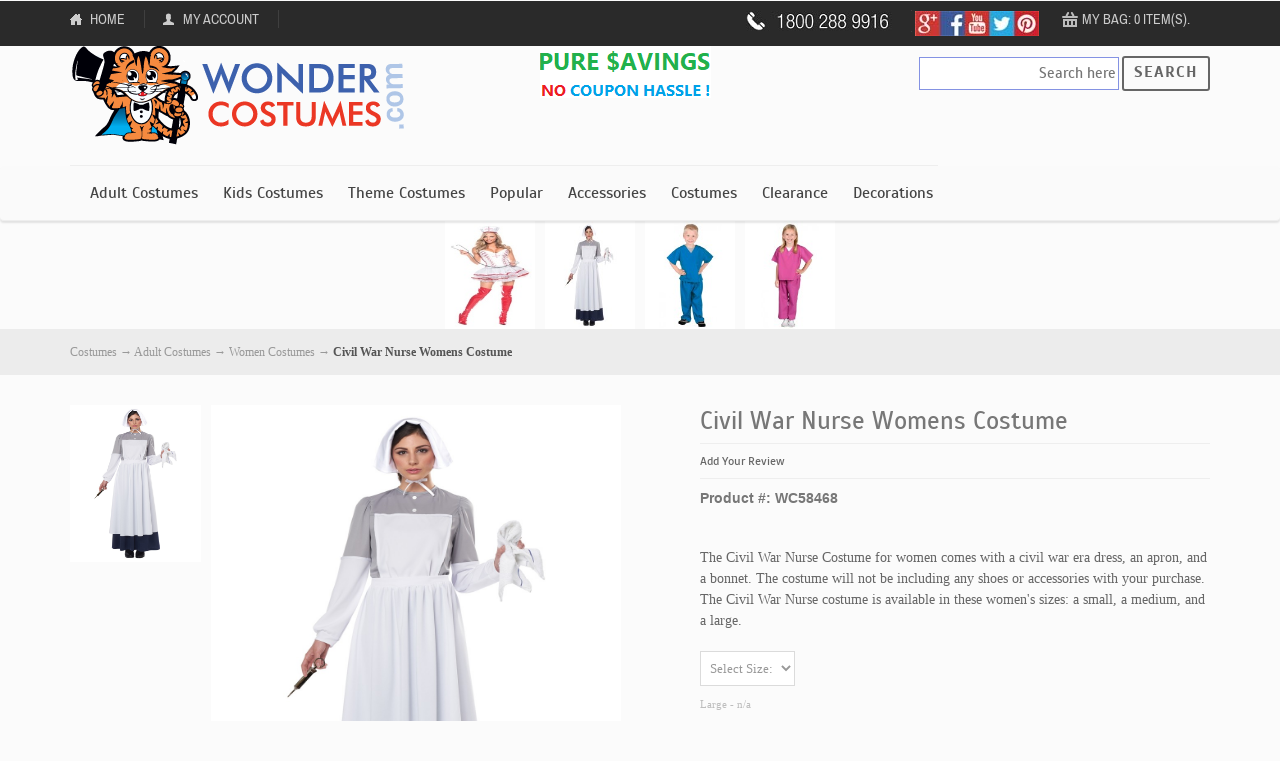

--- FILE ---
content_type: text/html;charset=UTF-8
request_url: https://www.wondercostumes.com/civil-war-nurse-womens-costume.html
body_size: 19862
content:
<!DOCTYPE html>
<html>	



<head> 
<link rel="canonical" href="https://www.wondercostumes.com/civil-war-nurse-womens-costume.html" /> 
<meta http-equiv="Content-Type" content="text/html; charset=utf-8" />
<meta name="viewport" content="width=device-width, initial-scale=1, maximum-scale=1" />
<meta name="apple-mobile-web-app-capable" content="yes" />
<meta name="language" content="en-us" />
<meta name="rating" content="general" />
<meta name="distribution" content="global" />
<meta http-equiv="X-UA-Compatible" content="IE=EDGE" />


<title>Civil War Nurse Womens Costume - Historical Costumes</title>	
<meta name="description" content="The Civil War Nurse Costume for women comes with a civil war era dress, an apron, and a bonnet. The Civil War Nurse costume is available in these women's sizes: a small, a medium, and a large." />
<meta name="Keywords" content="war nurse, civil nurse, war medic, medic, aid, war aid" />

<meta property="og:title" content="Civil War Nurse Womens Costume - Historical Costumes" />
<meta property="og:site_name" content="wondercostumes.com"/>

<meta property="og:image" content="https://img.wondercostumes.com/products/19-3/civil-war-nurse-50.jpg"/>	
<meta name="twitter:image" content ="https://img.wondercostumes.com/products/19-3/civil-war-nurse-50.jpg" />

<meta property="og:description" content="The Civil War Nurse Costume for women comes with a civil war era dress, an apron, and a bonnet. The Civil War Nurse costume is available in these women's sizes: a small, a medium, and a large." />
<meta name = "twitter:site" content = "@WonderCostumes" />
<meta name = "twitter:creator" content = "@WonderCostumes" />
<meta name = "twitter:title" content = "Civil War Nurse Womens Costume - Historical Costumes" />
<meta name = "twitter:description" content = "The Civil War Nurse Costume for women comes with a civil war era dress, an apron, and a bonnet. The Civil War Nurse costume is available in these women's sizes: a small, a medium, and a large." />	
<meta name="google-site-verification" content="CbjnI5ikyKgm-hBdOVpsdEZ3bJxGfxyQCaTWcv8WfwQ" />
<meta name="msvalidate.01" content="5D221F7836CF0A212FC0AACC436EB3AC" />
<meta name="copyright" content="2026 www.wondercostumes.com" />

	
	
<link rel="icon" href="/skin/frontend/default/wcstore/favicon.ico" type="image/x-icon" />
<link rel="shortcut icon" href="/skin/frontend/default/wcstore/favicon.ico" type="image/x-icon" />

<!--[if lt IE 9]>
<script type="text/javascript">
//<![CDATA[
	
    window.location.href ="http://store.wondercostumes.com?old__browser=1";
	
//]]>
</script>
<![endif]-->

<!--[if lt IE 7]>
<script type="text/javascript">
//<![CDATA[
    var BLANK_URL = '/js2/blank.html';
    var BLANK_IMG = '/js2/spacer.gif';
//]]>
</script>
<![endif]-->


<link rel="stylesheet" type="text/css" href="/jsscss/jsscss_files/wcstorecss.css">
<link rel="stylesheet" type="text/css" href="/skin/frontend/default/wcstore/css/custom.css">


<script src="//ajax.googleapis.com/ajax/libs/jquery/1.10.2/jquery.min.js"></script>
<script type="text/javascript" src="/jsscss/jsscss_files/wcstorejs.js"></script>



<!--[if lte IE 10]>
<link rel="stylesheet" type="text/css" href="/skin/frontend/default/wcstore/css/styles-ie.css" media="all" />
<![endif]-->
<!--[if lt IE 7]>
<script type="text/javascript" src="/js2/lib/ds-sleight.js"></script>
<script type="text/javascript" src="/skin/frontend/base/default/js/ie6.js"></script>
<![endif]-->

<script type="text/javascript">
//<![CDATA[
optionalZipCountries = ["HK","IE","MO","PA"];
//]]>
</script>

<link href='//fonts.googleapis.com/css?family=PT+Sans:400,700' rel='stylesheets' type='text/css'>



<script>
(function(n,t,i,r,u){n[r]=n[r]||[];n[r].push({"gtm.start":(new Date).getTime(),event:"gtm.js"});var e=t.getElementsByTagName(i)[0],f=t.createElement(i),o=r!="dataLayer"?"&l="+r:"";f.async=!0;f.src="https://www.googletagmanager.com/gtm.js?id="+u+o;e.parentNode.insertBefore(f,e)})(window,document,"script","dataLayer","GTM-576KGH7")</script>
<script async src="https://www.googletagmanager.com/gtag/js?id=AW-1070006525"></script>
<script>function gtag(){dataLayer.push(arguments)}window.dataLayer=window.dataLayer||[];gtag("js",new Date);gtag("config","AW-1070006525")
</script>


	

	<script>
		var _gaq=_gaq||[];_gaq.push(["_setAccount","234553"]);_gaq.push(["_trackPageview"]),function(){var n=document.createElement("script"),t;n.type="text/javascript";n.async=!0;n.src=("https:"==document.location.protocol?"https://ssl":"http://www")+".google-analytics.com/ga.js";t=document.getElementsByTagName("script")[0];t.parentNode.insertBefore(n,t)}()
	</script>
	<script async src="https://www.googletagmanager.com/gtag/js?id=UA-234553-1"></script>
	<script>function gtag(){dataLayer.push(arguments)}window.dataLayer=window.dataLayer||[];gtag("js",new Date);gtag("config","UA-234553-1")
	</script>
	<!-- Google Tag Manager (noscript) -->
	<noscript><iframe src="https://www.googletagmanager.com/ns.html?id=GTM-576KGH7" height="0" width="0" style="display:none;visibility:hidden"></iframe></noscript>
	<!-- End Google Tag Manager (noscript) -->






<script type='text/javascript'>
	jQuery(document).ready(function(){
		
		jQuery('#finish_and_checkout').click(function(){location.href = 'https://www.wondercostumes.com/index.cfm?fuseaction=shopping.basket'});
		
		jQuery('#continue_shopping').click(function(){jQuery('#after-loading-success-message').fadeOut();}); 
		});
</script>



<script type="text/javascript">//<![CDATA[
        var Translator = new Translate([]);
        var scrollpos=1;
        if ( jQuery.cookie("scroll") !== null && jQuery.cookie("location") !== null 
           && jQuery.cookie("location") == jQuery(location).attr('href')) 
       {
         var scrollpos=  jQuery.cookie("scroll");  
          
       }       

       
    window.addEventListener("load",function() {
        setTimeout(function(){
            window.scrollTo(0, scrollpos);
        }, 0);
    });
   
    jQuery(document).ready(function(){
     //   jQuery('html').niceScroll({zindex : 9999});
    });
    

</script>










	
<script type="text/javascript" src="https://www.wondercostumes.com/js2/jquery_etalage/jquery.etalage.min.js"></script>
<script type="text/javascript" src="https://www.wondercostumes.com/js2/frontend/jquery.zoom.min.js"></script>
<script type="text/javascript" src="https://www.wondercostumes.com/js2/varien/product.js"></script>
<link rel="stylesheet" type="text/css" href="https://www.wondercostumes.com/skin/frontend/default/wcstore/jquery_etalage/etalage.css" media="all" />




</head>


<body class=" catalog-product-view">
<div id="loading-mask">
<div class ="background-overlay"></div>
	<p id="loading_mask_loader" class="loader">
		
		<img alt="Loading.." src='https://www.wondercostumes.com/js2/ajaxcart/ajax-loader.gif'/>
        <br/>Processing... Please wait...
		
	</p>
</div>
<div id="after-loading-success-message">
	<div class ="background-overlay"></div>
	<p id="success-message-container" class="loader" >Product added to your shopping cart.	<br/><br/>
	<button type="button" name="finish_and_checkout" id="finish_and_checkout" class="button btn-cart" ><span><span>
				Go to cart page		</span></span></button>
	<br/><br/>
	<button type="button" name="continue_shopping" id="continue_shopping" class="button btn-cart" >
	<span><span>
				Continue shopping		</span></span></button>
</div>
	

<div class="wrapper">
    <noscript>
        <div class="global-site-notice noscript">
            <div class="notice-inner">
                <p>
                    <strong>JavaScript seems to be disabled in your browser.</strong><br />
                    You must have JavaScript enabled in your browser to utilize the functionality of this website.                </p>
            </div>
        </div>
    </noscript>
	<div class="page">
		
	
	
    <div class="header-container">
	
    <div class="top-links" >
        <div class="container">
            <ul class="links">
				
                        <li  class="first" >
						<a href="https://www.wondercostumes.com/" rel="nofollow" title="Home"   class="top-link-home" >Home</a></li>
					
                        <li >
						<a href="https://www.wondercostumes.com/index.cfm/UM_Myaccount.html" rel="nofollow" title="My Account"   class="top-link-account" >My Account</a></li>
					
                        <li  class="last" >
						<a href="https://www.wondercostumes.com/index.cfm?fuseaction=shopping.basket" rel="nofollow" title="Checkout"   class="top-link-checkout" >Checkout</a></li>
					               
            </ul>
            <ul class="right-links pull-right">
				
			
			<li style="background-color:#2a2a2a;"><img src="https://www.wondercostumes.com/images/store/customer-service.jpg" alt="Call Us" class="cservice"  height="20"></li>	
			
			<li class="socialmap"><img src="https://www.wondercostumes.com/images/store/social-media-icons.jpg" alt="socials" height="25" USEMAP="#socialmap" class="socialmap"></li>
			
		        <li class="mini-cart  last"><a href="javascript:void(0)" class="mybag-link" id="mybaglink">Cart</a>
			        <div id="topCartContent" class="block-content">
            		<div class="inner-wrapper">   
				    	<p class="block-subtitle" id="mybaglink2"></p>
	                    <p class="cart-empty" id="mybaglink3"></p>
    	        </div>
        		</div>
			</li>
			
			</ul>
            <div class="clear"></div>
        </div>
    </div>
	</div>

	
	<div class="container">
	 <div class="for-desktop">
    <div class="header for-not-tablet" style="float:left;">
                <p class="logo">
					
					<strong>Wonder Costumes</strong><a href="https://www.wondercostumes.com/" title="WonderCostumes.com" class="logo"><img src="https://www.wondercostumes.com/images/store/logo.png" alt="WonderCostumes.com" /></a>
					
					<span style="padding-left:120px;"><img src="https://www.wondercostumes.com/images/store/ds_limited1.png" alt="Pure Savings!"  /></span>
					 
						</p>
				
     </div>
	</div>		
	 <div class="for-tablet">
    <div class="header" style="float:left;">
                <p class="logo"><strong>Wonder Costumes</strong><a href="https://www.wondercostumes.com/" title="WonderCostumes.com" class="logo" >	<img src="https://www.wondercostumes.com/images/store/logo.png" alt="WonderCostumes.com"  width="200px"/></a>
               
               <span style="padding-left:40px;"><img src="https://www.wondercostumes.com/images/store/ds_limited1.png" alt="Pure Savings!"  /></span>
               
				</p>
						
     </div>
	
	 <div class="form-search" style="padding-top:10px; float:right;">
				
   				 <form id="search_mini_form1" action="https://www.wondercostumes.com/index.cfm?fuseaction=page.searchResults" method="post">
       			 <input id="search1" type="text" name="string" class="input-text" maxlength="128" style="height:33px; width:150px; border:1px solid #8492E3" placeholder="Search here" />
				 <input id="search_id1" type="hidden" name="search_id" value="">
				
       			 <button type="submit" title="Search" class="button"><span><span>Search</span></span></button>
			       <script type="text/javascript">
			        //<![CDATA[
			        jQuery("#search1").focus(function(){
			            jQuery(this).parent().children('button').addClass('active');
			        }).blur(function(){
			            jQuery(this).parent().children('button').removeClass('active');
			        });
			        //]]>
			        </script> 
   				 </form>
					<script type="text/javascript">
							jQuery(function() {
   							 jQuery("#search1").autocomplete({
   							  
      						  source: "https://www.wondercostumes.com/cartprocess/index.cfm?action=queryNames&returnformat=json",
							  position: { offset: '120 20'  },	
      						  select:function(event,ui) {
         					   jQuery("#search_id1").val(ui.item.search_id)
         					   document.getElementById('search_mini_form1').submit();
    						    }
   							 });
							});
						</script>
   			 </div>
	</div>	
	 <div class="for-desktop" style="float:right;">
                <div class="form-search for-not-tablet" style="padding-top:10px;">
                	
					<span>
				
   				 <form id="search_mini_form" action="https://www.wondercostumes.com/index.cfm?fuseaction=page.searchResults" method="post">
       			 <input id="search" type="text" name="string" class="input-text" maxlength="128" style="height:33px; width:200px; border:1px solid #8492E3" placeholder="Search here" />
				 <input id="search_id" type="hidden" name="search_id" value="">
				
				
       			 <button type="submit" title="Search" class="button"><span><span>Search</span></span></button>
			        <script type="text/javascript">
			        //<![CDATA[
			        jQuery("#search").focus(function(){
			            jQuery(this).parent().children('button').addClass('active');
			        }).blur(function(){
			            jQuery(this).parent().children('button').removeClass('active');
			        });
			        //]]>
			        </script>
   				 </form>
						<script type="text/javascript">
							jQuery(function() {
   							 jQuery("#search").autocomplete({
   							  
      						  source: "https://www.wondercostumes.com/cartprocess/index.cfm?action=queryNames&returnformat=json",
							  position: { offset: '120 20'  },	
      						  select:function(event,ui) {
         					   jQuery("#search_id").val(ui.item.search_id)
         					   document.getElementById('search_mini_form').submit();
    						    }
   							 });
							});
						</script>
				</span>	
   			 </div>
	</div>
	
	<div class="clear"></div>
	
	
<map name="socialmap" id="socialmap" class="socialmap">
<area shape="rect" coords="1,3,25,25" id="g" nav="https://plus.google.com/+Wondercostumes">
<area shape="rect" coords="26,3,50,25" id="f" nav="https://www.facebook.com/WonderCostumes">
<area shape="rect" coords="50,3,75,25" id="p" nav="https://www.youtube.com/user/wondercostumes10">
<area shape="rect" coords="75,3,100,25" id="t" nav="https://twitter.com/wondercostumes">
<area shape="rect" coords="100,3,123,25" id="y" nav="https://www.pinterest.com/wondercostumes/">
</map>

<div id="dialog" title="Dialog"></div>	
<script type="text/javascript">

 	 	
   	 jQuery("#socialmap area").click( function () {
        var vnav=jQuery(this).attr('nav');
		window.open(vnav);
    });
</script>

<style>
	.ui-dialog > .ui-widget-header {background: #245CB5; color: #fff; }
	.ui-dialog{z-index:3000;}
</style>


<script>
		
		var btn = jQuery.fn.button.noConflict();
		jQuery.fn.btn = btn;
		var bigimg="https://www.wondercostumes.com/images/page/2014/sale-coupon-6.jpg"
		
		jQuery(function() {
			jQuery("#dialog").dialog({
				autoOpen: false,
				resizable: false,
				title: "Special Offers",
				width: "auto"
			});
			jQuery("#soffer1").on("click", function(e) {
				jQuery("#dialog").html("<img src='" + bigimg + "' width='450' height='415' >");
				jQuery("#dialog").dialog("option", "position", {
					my: "center",
					at: "center",
					of: window
				});
				if (jQuery("#dialog").dialog("isOpen") == false) {
					jQuery("#dialog").dialog("open");
				}
			});
		});
	</script>


	</div>



<div class="navbar navbar-default">
    <div class="container" >
			
        <nav class="collapse navbar-collapse bs-navbar-collaspe" role="navigation">
          
		      <a href="https://www.wondercostumes.com/" title="Wonder Costumes.com" class="logo sticky-logo">
			    <strong></strong><img src="https://www.wondercostumes.com/images/store/logo.png" alt="Wonder Costumes" /></a> 			
			<div style="float:left;">			
            <ul id="nav_custom" class="nav navbar-nav"  > 
			
				<li class="level0  parent" thumb_image=""> 
					<span><a href="https://www.wondercostumes.com/adult-costumes-qsadult.html">Adult Costumes</a></span>	 
					
					
				<ul class="level1" ><li class="level1 parent" thumb_image="no-image"><ul class="level3">
					
					<li class="level2" thumb_image="no-image"><span><a href ="https://www.wondercostumes.com/mens-costume-qsmens.html">Mens Costumes</a></span></li>
						
					<li class="level2" thumb_image="no-image"><span><a href ="https://www.wondercostumes.com/plus-size-costumes-qsplussize.html">Plus Size Costumes</a></span></li>
						
					<li class="level2" thumb_image="no-image"><span><a href ="https://www.wondercostumes.com/womens-costumes-qswomens.html">Womens Costumes</a></span></li>
						
				</ul></li></ul>	
					
				</li>
			
				<li class="level0  parent" thumb_image=""> 
					<span><a href="https://www.wondercostumes.com/kids-costume-qskids.html">Kids Costumes</a></span>	 
					
					
				<ul class="level1" ><li class="level1 parent" thumb_image="no-image"><ul class="level3">
					
					<li class="level2" thumb_image="no-image"><span><a href ="https://www.wondercostumes.com/infant-costume-qsinfant.html">Baby Costumes</a></span></li>
						
					<li class="level2" thumb_image="no-image"><span><a href ="https://www.wondercostumes.com/boys-costumes-qsboys.html">Boys Costumes</a></span></li>
						
					<li class="level2" thumb_image="no-image"><span><a href ="https://www.wondercostumes.com/girl-costume-qsgirls.html">Girls Costumes</a></span></li>
						
					<li class="level2" thumb_image="no-image"><span><a href ="https://www.wondercostumes.com/teen-costumes.html">Teen Costumes</a></span></li>
						
					<li class="level2" thumb_image="no-image"><span><a href ="https://www.wondercostumes.com/kids-costumes-toddler-qskidtod.html">Toddler Costumes</a></span></li>
						
				</ul></li></ul>	
					
				</li>
			
				<li class="level0  parent" thumb_image=""> 
					<span><a href="https://www.wondercostumes.com/theme_costumes-cttche.html">Theme Costumes</a></span>	 
					
					
				<ul class="level1" ><li class="level1 parent" thumb_image="no-image"><ul class="level3">
					
					<li class="level2" thumb_image="no-image"><span><a href ="https://www.wondercostumes.com/20s-costumes-ctflppr.html">1920s Costumes</a></span></li>
						
					<li class="level2" thumb_image="no-image"><span><a href ="https://www.wondercostumes.com/50s-costumes-ctsczc.html">1950s Costumes</a></span></li>
						
					<li class="level2" thumb_image="no-image"><span><a href ="https://www.wondercostumes.com/disco-costumes-qsdisco.html">1970s Costumes</a></span></li>
						
					<li class="level2" thumb_image="no-image"><span><a href ="https://www.wondercostumes.com/80s-costumes-ct80s.html">1980s Costumes</a></span></li>
						
					<li class="level2" thumb_image="no-image"><span><a href ="https://www.wondercostumes.com/angel-costumes.html">Angel Costumes</a></span></li>
						
					<li class="level2" thumb_image="no-image"><span><a href ="https://www.wondercostumes.com/animal-costumes-ctacni.html">Animal Costumes</a></span></li>
						
					<li class="level2" thumb_image="no-image"><span><a href ="https://www.wondercostumes.com/biblical-costume-ctbcib.html">Biblical Costumes</a></span></li>
						
					<li class="level2" thumb_image="no-image"><span><a href ="https://www.wondercostumes.com/clown-costume-qsclown.html">Clown Costumes</a></span></li>
						
					<li class="level2" thumb_image="no-image"><span><a href ="https://www.wondercostumes.com/cosplay-costumes.html">Cosplay Costumes</a></span></li>
						
					<li class="level2" thumb_image="no-image"><span><a href ="https://www.wondercostumes.com/couple-costumes-qscouple.html">Couples Costume</a></span></li>
									
						</ul><li class="level1" thumb_image="no-image">	<ul class="level3">
						
					<li class="level2" thumb_image="no-image"><span><a href ="https://www.wondercostumes.com/cowboy-costumes.html">Cowboy Costumes</a></span></li>
						
					<li class="level2" thumb_image="no-image"><span><a href ="https://www.wondercostumes.com/disney-costumes.html">Disney Costumes</a></span></li>
						
					<li class="level2" thumb_image="no-image"><span><a href ="https://www.wondercostumes.com/food-costumes.html">Food Costumes</a></span></li>
						
					<li class="level2" thumb_image="no-image"><span><a href ="https://www.wondercostumes.com/funny-halloween-costumes-qsfunny.html">Funny Costumes</a></span></li>
						
					<li class="level2" thumb_image="no-image"><span><a href ="https://www.wondercostumes.com/gothic-costumes-qsgothic.html">Gothic Costumes</a></span></li>
						
					<li class="level2" thumb_image="no-image"><span><a href ="https://www.wondercostumes.com/halloween-costumes.html">Halloween Costumes</a></span></li>
						
					<li class="level2" thumb_image="no-image"><span><a href ="https://www.wondercostumes.com/historic_costumes-cthcis.html">Historical Costumes</a></span></li>
						
					<li class="level2" thumb_image="no-image"><span><a href ="https://www.wondercostumes.com/holiday-costumes.html">Holiday Costumes</a></span></li>
						
					<li class="level2" thumb_image="no-image"><span><a href ="https://www.wondercostumes.com/indian-costumes-qsindian.html ">Indian Costumes</a></span></li>
						
					<li class="level2" thumb_image="no-image"><span><a href ="https://www.wondercostumes.com/international-costumes.html">International Costumes</a></span></li>
									
						</ul><li class="level1" thumb_image="no-image">	<ul class="level3">
						
					<li class="level2" thumb_image="no-image"><span><a href ="https://www.wondercostumes.com/movie-costumes.html">Movie Costumes</a></span></li>
						
					<li class="level2" thumb_image="no-image"><span><a href ="https://www.wondercostumes.com/pirate-costume-qspirate.html">Pirate Costumes</a></span></li>
						
					<li class="level2" thumb_image="no-image"><span><a href ="https://www.wondercostumes.com/princess_costumes-qsprincess.html">Princess Costumes</a></span></li>
						
					<li class="level2" thumb_image="no-image"><span><a href ="https://www.wondercostumes.com/professional-costumes-qsprofess.html">Professional Costumes</a></span></li>
						
					<li class="level2" thumb_image="no-image"><span><a href ="https://www.wondercostumes.com/scary_costumes-qsscary.html">Scary Costumes</a></span></li>
						
					<li class="level2" thumb_image="no-image"><span><a href ="https://www.wondercostumes.com/sport-costumes.html">Sports Costumes</a></span></li>
						
					<li class="level2" thumb_image="no-image"><span><a href ="https://www.wondercostumes.com/superhero-costume-qssuperhero.html">Superhero Costumes</a></span></li>
						
					<li class="level2" thumb_image="no-image"><span><a href ="https://www.wondercostumes.com/tv-show-costumes.html">TV Show Costumes</a></span></li>
						
					<li class="level2" thumb_image="no-image"><span><a href ="https://www.wondercostumes.com/video-game-costumes.html">Video Game Costumes</a></span></li>
						
				</ul></li></ul>	
					
				</li>
			
				<li class="level0  parent" thumb_image=""> 
					<span><a href="https://www.wondercostumes.com/general_main-ctgmen.html">Popular</a></span>	 
					
					
				<ul class="level1" style='margin-left:-120px;'><li class="level1 parent" thumb_image="no-image"><ul class="level3">
					
					<li class="level2" thumb_image="no-image"><span><a href ="https://www.wondercostumes.com/alice-costumes-qsalice.html">Alice In Wonderland Costumes</a></span></li>
						
					<li class="level2" thumb_image="no-image"><span><a href ="https://www.wondercostumes.com/aien-costumes-qsalien.html">Alien Costumes</a></span></li>
						
					<li class="level2" thumb_image="no-image"><span><a href ="https://www.wondercostumes.com/bride-costume-qsbride.html">Bride Costumes</a></span></li>
						
					<li class="level2" thumb_image="no-image"><span><a href ="https://www.wondercostumes.com/cat-in-the-hat-costume-qsseuss.html">Cat in the Hat Costumes</a></span></li>
						
					<li class="level2" thumb_image="no-image"><span><a href ="https://www.wondercostumes.com/cheerleader-costume-qscheerleader.html">Cheerleader Costumes</a></span></li>
						
					<li class="level2" thumb_image="no-image"><span><a href ="https://www.wondercostumes.com/dance-costumes-qsdance.html">Dancewear Costumes</a></span></li>
						
					<li class="level2" thumb_image="no-image"><span><a href ="https://www.wondercostumes.com/egyptian-costumes-qsegypt.html">Egyptian Costumes</a></span></li>
						
					<li class="level2" thumb_image="no-image"><span><a href ="https://www.wondercostumes.com/fairy-costumes-qsfairy.html">Fairy Costumes</a></span></li>
						
					<li class="level2" thumb_image="no-image"><span><a href ="https://www.wondercostumes.com/flapper-costumes-qsflapper.html">Flapper Costumes</a></span></li>
									
						</ul><li class="level1" thumb_image="no-image">	<ul class="level3">
						
					<li class="level2" thumb_image="no-image"><span><a href ="https://www.wondercostumes.com/goddess-costume-qsgoddess.html">Goddess Costumes</a></span></li>
						
					<li class="level2" thumb_image="no-image"><span><a href ="https://www.wondercostumes.com/greek-costumes-qsgreek.html">Greek Costumes</a></span></li>
						
					<li class="level2" thumb_image="no-image"><span><a href ="https://www.wondercostumes.com/hippie-costumes-qshippie.html">Hippie Costumes</a></span></li>
						
					<li class="level2" thumb_image="no-image"><span><a href ="https://www.wondercostumes.com/inflatable-costume-qsinflatable.html">Inflatable Costumes</a></span></li>
						
					<li class="level2" thumb_image="no-image"><span><a href ="https://www.wondercostumes.com/animal_costumes-qsanimal.html">Mascot Costumes</a></span></li>
						
					<li class="level2" thumb_image="no-image"><span><a href ="https://www.wondercostumes.com/medieval-costumes-qsmedieval.html">Medieval Costumes</a></span></li>
						
					<li class="level2" thumb_image="no-image"><span><a href ="https://www.wondercostumes.com/mermaid-costume-qsmermaidcost.html">Mermaid Costumes</a></span></li>
						
					<li class="level2" thumb_image="no-image"><span><a href ="https://www.wondercostumes.com/ninja-costumes.html">Ninja Costumes</a></span></li>
						
					<li class="level2" thumb_image="no-image"><span><a href ="https://www.wondercostumes.com/patriotic-costume-qspatriotic.html">Patriotic Costumes</a></span></li>
									
						</ul><li class="level1" thumb_image="no-image">	<ul class="level3">
						
					<li class="level2" thumb_image="no-image"><span><a href ="https://www.wondercostumes.com/dog_costumes-ctdcog.html">Pet Costumes</a></span></li>
						
					<li class="level2" thumb_image="no-image"><span><a href ="https://www.wondercostumes.com/pilgrim-costumes-qspilgrim.html">Pilgrim Costumes</a></span></li>
						
					<li class="level2" thumb_image="no-image"><span><a href ="https://www.wondercostumes.com/power-ranger-costume-qsranger.html">Power Ranger Costumes</a></span></li>
						
					<li class="level2" thumb_image="no-image"><span><a href ="https://www.wondercostumes.com/renaissance-costumes-qsrenaissance.html">Renaissance Costumes</a></span></li>
						
					<li class="level2" thumb_image="no-image"><span><a href ="https://www.wondercostumes.com/roman-costumes-qsroman.html">Roman Costumes</a></span></li>
						
					<li class="level2" thumb_image="no-image"><span><a href ="https://www.wondercostumes.com/vampire-costumes.html">Vampire Costumes</a></span></li>
						
					<li class="level2" thumb_image="no-image"><span><a href ="https://www.wondercostumes.com/witch-costumes-qswitch.html">Witch Costumes</a></span></li>
						
					<li class="level2" thumb_image="no-image"><span><a href ="https://www.wondercostumes.com/zombie-costumes-qszombie.html">Zombie Costumes</a></span></li>
						
				</ul></li></ul>	
					
				</li>
			
				<li class="level0  parent" thumb_image=""> 
					<span><a href="https://www.wondercostumes.com/costume_accessories-ctacce.html">Accessories</a></span>	 
					
					
				<ul class="level1" style='margin-left:-120px;'><li class="level1 parent" thumb_image="no-image"><ul class="level3">
					
					<li class="level2" thumb_image="no-image"><span><a href ="https://www.wondercostumes.com/capes_coats_and_outfits-ctccao.html">Capes / Coats / Vests</a></span></li>
						
					<li class="level2" thumb_image="no-image"><span><a href ="https://www.wondercostumes.com/costume_jewelry-ctcjos.html">Costume Jewelry</a></span></li>
						
					<li class="level2" thumb_image="no-image"><span><a href ="https://www.wondercostumes.com/kits.html">Costume Kits</a></span></li>
						
					<li class="level2" thumb_image="no-image"><span><a href ="https://www.wondercostumes.com/makeup_costume_accessory-ctmake.html">Face Makeup</a></span></li>
						
					<li class="level2" thumb_image="no-image"><span><a href ="https://www.wondercostumes.com/gloves.html">Gloves</a></span></li>
						
					<li class="level2" thumb_image="no-image"><span><a href ="https://www.wondercostumes.com/costume-hats-qshats.html">Hats</a></span></li>
						
					<li class="level2" thumb_image="no-image"><span><a href ="https://www.wondercostumes.com/hoodies-&-t-shirts.html">Hoodies & T-shirts</a></span></li>
						
					<li class="level2" thumb_image="no-image"><span><a href ="https://www.wondercostumes.com/costume-mask-qsmask.html">Masks</a></span></li>
									
						</ul><li class="level1" thumb_image="no-image">	<ul class="level3">
						
					<li class="level2" thumb_image="no-image"><span><a href ="https://www.wondercostumes.com/petticoats-qspetticoat.html">Petticoats</a></span></li>
						
					<li class="level2" thumb_image="no-image"><span><a href ="https://www.wondercostumes.com/shoes-boots-qsshoes.html">Shoes</a></span></li>
						
					<li class="level2" thumb_image="no-image"><span><a href ="https://www.wondercostumes.com/tiaras.html">Tiaras</a></span></li>
						
					<li class="level2" thumb_image="no-image"><span><a href ="https://www.wondercostumes.com/tights-stocking-qstights.html">Tights</a></span></li>
						
					<li class="level2" thumb_image="no-image"><span><a href ="https://www.wondercostumes.com/costume-toys-qstoys.html">Toys</a></span></li>
						
					<li class="level2" thumb_image="no-image"><span><a href ="https://www.wondercostumes.com/wands.html">Wands</a></span></li>
						
					<li class="level2" thumb_image="no-image"><span><a href ="https://www.wondercostumes.com/wigs_costume_accessory-ctwigs.html">Wigs</a></span></li>
						
					<li class="level2" thumb_image="no-image"><span><a href ="https://www.wondercostumes.com/wings_costume_accessory-ctwing.html">Wings</a></span></li>
						
				</ul></li></ul>	
					
				</li>
			
				<li class="level0  parent" thumb_image=""> 
					<span><a href="https://www.wondercostumes.com/new-costumes.html">Costumes</a></span>	 
					
					
				</li>
			
				<li class="level0  parent" thumb_image=""> 
					<span><a href="https://www.wondercostumes.com/clearance-costume-qsclearance.html">Clearance</a></span>	 
					
					
				<ul class="level1" ><li class="level1 parent" thumb_image="no-image"><ul class="level3">
					
					<li class="level2" thumb_image="no-image"><span><a href ="https://www.wondercostumes.com/clearance-costume-qsclearadult.html">Adult Costumes</a></span></li>
						
					<li class="level2" thumb_image="no-image"><span><a href ="https://www.wondercostumes.com/cheap-halloween-costumes-qslowhalloween.html">Discount Costumes</a></span></li>
						
					<li class="level2" thumb_image="no-image"><span><a href ="https://www.wondercostumes.com/clearance-costume-qsclearkids.html">Kids Costumes</a></span></li>
						
				</ul></li></ul>	
					
				</li>
			
				<li class="level0  parent" thumb_image=""> 
					<span><a href="https://www.wondercostumes.com/decoration-props.html">Decorations</a></span>	 
					
					
				<ul class="level1" style='margin-left:-110px;'><li class="level1 parent" thumb_image="no-image"><ul class="level3">
					
					<li class="level2" thumb_image="no-image"><span><a href ="https://www.wondercostumes.com/ribbon-cutting-scissors-grand-opening-ceremony-supplies.html">Ribbon Cutting Scissors & Grand Opening Supplies</a></span></li>
						
				</ul></li></ul>	
					
				</li>
			
			</ul>
			</div>
				
   			 <div class="form-search for-tablet">
			
   			 <form id="tb_search_mini_form" action="https://www.wondercostumes.com/index.cfm?fuseaction=page.searchResults" method="get" >
     			   <button type="submit" title="Search" class="button btn-search" style="display: none;"><span><span>Search</span></span></button>
      			  <input id="tb_search" type="text" name="string" class="input-text" maxlength="128" placeholder="Enter text here..."  style="display: none;" />
		
      			  <a class="btn-remove btn-remove2" href="javascript:void(0)" style="display: none;">Close</a>
       			 <button type="button" title="Search" class="button btn-search-flg"><span><span>Search</span></span></button>
				        <script type="text/javascript">
				        //<![CDATA[
				        jQuery(".for-tablet button.btn-search-flg").click(function(){
				            jQuery(this).parent().children("button.btn-search-flg").hide();
				            jQuery(this).parent().children("button.btn-search").show();
				            jQuery(this).parent().children("#tb_search").show();
				            jQuery(this).parent().children("#tb_search").focus();
				            jQuery(this).parent().children("a.btn-remove").css('display','inline-block');
				            jQuery(".form-search.for-tablet").css("width","100%");
				        });
				        jQuery(".for-tablet a.btn-remove").click(function(){
				            jQuery(this).parent().children("button.btn-search-flg").show();
				            jQuery(this).parent().children("button.btn-search").hide();
				            jQuery(this).parent().children("#tb_search").hide();
				            jQuery(this).parent().children("a.btn-remove").hide();
				            jQuery(".form-search.for-tablet").css("width","30px");
				        });
				        //]]>
				        </script>
    		</form>
   		  </div>
         </div>
        </nav>
        		
    </div>
</div>


<script type="text/javascript">
//<![CDATA[
    jQuery(document).ready(function(){
        var scrolled = false;
        jQuery(window).scroll(function(){
            if(200<jQuery(window).scrollTop() && !scrolled){
                jQuery('.navbar').addClass('sticky-menu').css('top','-50px').animate({top:'0px'}, 500);
                scrolled = true;
            }
            if(200>jQuery(window).scrollTop() && scrolled){
                jQuery('.navbar').removeClass('sticky-menu');
                scrolled = false;
            }
        })
        jQuery("#nav_custom li.level0").mouseover(function(){
            if(jQuery(window).width() >= 768){
                jQuery(this).children('ul.level1').fadeIn();
            }
            return false;
        }).mouseleave(function(){
            if(jQuery(window).width() >= 768){
                jQuery(this).children('ul.level1').fadeOut();
            }
            return false;
        });
        jQuery("#nav_custom li span.plus").click(function(e){
            e.stopPropagation();
            if(jQuery(this).hasClass('expanded')){
                jQuery(this).removeClass('expanded');
                jQuery(this).parent().removeClass('expanded');
                jQuery(this).parent().children('ul').slideUp();
            } else {
                jQuery(this).parent().parent().children('li.expanded').children('ul').slideUp();
                jQuery(this).parent().parent().children('li.expanded').children('span.expanded').removeClass('expanded');
                jQuery(this).parent().parent().children('li.expanded').removeClass('expanded');
                jQuery(this).addClass('expanded');
                jQuery(this).parent().addClass('expanded');
                jQuery(this).parent().children('ul').slideDown();
            }
        });
        /*
        var flg = false;
        jQuery("#nav_custom a").mouseover(function(){
            var thumb_image = jQuery(this).parent().attr("thumb_image");
            if(thumb_image != "no-image")
                jQuery("#nav_custom li.thumbnail-image-area img").attr("src",thumb_image);
        });
        */
    });
//]]>
</script>   

 



		<div class="main-container col1-layout">
			
			
			
	<div class="clear"></div>
    <div class="col-md-12">
		

<div id="details-pane" style="display: none;">
       <div id="pane_body"></div>
        <div class="big-img"></div>
</div>





<script type="text/javascript">
	
	
	
jQuery(function(){


  var timer;
  
  var vtimeout=400;
  var vimageheight=80;
  jQuery(document).on('mouseover', '#block_pgallery .product-image', function(e){
  	
  	 
  	 var dpane     = jQuery('#details-pane');
  	 var position  = jQuery(this).offset();
  	 var imgwidth  = jQuery('.product-image-area').outerWidth();
  	 
  	 var gridwidth = jQuery('.bx-viewport').width();
  	 var el_left = jQuery('.bx-viewport').offset().left;
  	  var ycoord = jQuery('.bx-viewport').offset().top;
  	 
  	 var imgtop  = position.top ;
  	 var imgleft = position.left;
  	
  	
  	 var xcoord  = imgwidth ;
  	 var vimgid  = jQuery(this).attr("image_id");
  	 var postData = {imageid: vimgid};
   	var ycoord =imgtop-400;
  	 
  	var xcoord =  position.left-el_left+imgwidth ;
  	
  	/*
  	if (xcoord > gridwidth){
  		 var xcoord =  position.left - imgwidth;
  	}
  	if (ycoord < 1){
  		 var ycoord =  1;
  	}
  	*/
  	
  	timer = setTimeout(function(){

  	jQuery.ajax(
				{
							type: "POST",
							url: "product/cart/index.cfm?q_action=get_item_info",
							data: JSON.stringify( postData ),
							contentType: "application/json; charset=utf-8",
							dataType: "json",
							async: true,
							cache: false,
							success: function (pcontent) 
							{
													
    							jQuery('#pane_body').html(pcontent);
   								dpane.css({ left: imgleft, top: imgtop-vimageheight, display: 'block', width: imgwidth*2});

							}
				});//end of ajax
				
	 }, vtimeout);			
	
  }).on('mouseout', function(e){
  	clearTimeout(timer);
    jQuery('#details-pane').css('display','none');
  });
  
 
  jQuery('#details-pane').on('mouseover', function(e){
    jQuery(this).css('display','block');
  });
  jQuery('#details-pane').on('mouseout', function(e){
     var e = e.toElement || e.relatedTarget;
    if (e.parentNode == this || e.parentNode.parentNode == this || e.parentNode.parentNode.parentNode == this || e == this || e.nodeName == 'IMG') {
      return;
    }
   jQuery(this).css('display','none');
    
  });
});

</script>


<style>
	.bx-wrapper .bx-prev {left: -35px;}
    .bx-wrapper .bx-next {right: -35px;}
    .bx_li{float: left; list-style: none; position: relative; width: 90px; margin-right: 10px; }
    .bx_lim{float: left; list-style: none; position: relative; width: 70px; margin-right: 10px; }
</style>


  <div class="block-pgallery">
   
    <div class="block-content">
         <ul class="bxslider" id="block_pgallery">
		 
		 
	
			
               <li>
			   
			   
                <div class="product-image-area">
                      <a href="https://www.wondercostumes.com/sexy-home-care-nurse-adult-ptshcna.html" class="product-image" image_id="wc38060">
                        <img itemprop="image" src="//img.wondercostumes.com/products/12-0/home-care-nurse-costume.jpg"  alt="" title="Home Care Nurse Women's Costume"/>
                    </a>
                                                            
                </div>
                  </li>
                  
               
			
               <li>
			   
			   
                <div class="product-image-area">
                      <a href="https://www.wondercostumes.com/civil-war-nurse-womens-costume.html" class="product-image" image_id="wc58468">
                        <img itemprop="image" src="//img.wondercostumes.com/products/19-0/civil-war-nurse-50.jpg"  alt="" title="Civil War Nurse Womens Costume"/>
                    </a>
                                                            
                </div>
                  </li>
                  
               
			
               <li>
			   
			   
                <div class="product-image-area">
                      <a href="https://www.wondercostumes.com/childrens-blue-scrub-suit-costume.html" class="product-image" image_id="wc58503">
                        <img itemprop="image" src="//img.wondercostumes.com/products/19-0/children-blue-scrub-suit-costume.jpg"  alt="" title="Children's Blue Scrub Suit Costume"/>
                    </a>
                                                            
                </div>
                  </li>
                  
               
			
               <li>
			   
			   
                <div class="product-image-area">
                      <a href="https://www.wondercostumes.com/childrens-pink-scrub-suit-costume.html" class="product-image" image_id="wc58504">
                        <img itemprop="image" src="//img.wondercostumes.com/products/19-0/pink-scrub-suit.jpg"  alt="" title="Children's Pink Scrub Suit Costume"/>
                    </a>
                                                            
                </div>
                  </li>
                  
               
	   </ul>
        <script type="text/javascript">decorateList('block-pgallery', 'none-recursive')</script>
    </div>
    

<script type="text/javascript">// <![CDATA[
            jQuery(document).ready(function(){
                var window_size = jQuery(window).width();
                var logo_slider;
                var ap_flag=0;
                
                var add_slides='';
                
                if(window_size<992 && window_size >= 768){
                    logo_slider=jQuery('.block-pgallery ul#block_pgallery').bxSlider({auto:false, autoStart:false, autoHover:false, mode:'horizontal', speed:1000, pager:false, minSlides: 8,  maxSlides: 9,  slideWidth: 90, infiniteLoop: false, hideControlOnEnd: true, slideMargin: 15});
                } else if(window_size<768 && window_size >= 450){
                     logo_slider=jQuery('.block-pgallery ul#block_pgallery').bxSlider({auto:false, autoStart:false, autoHover:false, mode:'horizontal', speed:1000, pager:false, minSlides: 5,  maxSlides: 5,  slideWidth: 90, infiniteLoop: false, hideControlOnEnd: true, slideMargin: 15});
                 } else if(window_size<450){
                  
                   logo_slider=jQuery('.block-pgallery ul#block_pgallery').bxSlider({auto:false, autoStart:false, autoHover:false, mode:'horizontal', speed:1000, pager:false, minSlides: 4,  maxSlides: 4,  slideWidth: 70, infiniteLoop: false, hideControlOnEnd: true, slideMargin: 10});   
                   
                }else {
                    logo_slider=jQuery('.block-pgallery ul#block_pgallery').bxSlider({auto:false, autoStart:false, autoHover:false, mode:'horizontal', speed:1000, pager:false, minSlides: 8,  maxSlides: 9,  slideWidth: 90, infiniteLoop: false, hideControlOnEnd: true, slideMargin: 10});
                }
                jQuery(window).resize(function(e){
                    e.preventDefault();
                    var window_size = jQuery(window).width();
                    var time_out;
                    if(time_out) clearTimeout(time_out);
                    time_out = setTimeout(function(){
                        if(window_size<992 && window_size >= 768){
                            logo_slider.reloadSlider({auto:false, autoStart:false, autoHover:false, mode:'horizontal', speed:1000, pager:false, minSlides: 9,  maxSlides: 9,  slideWidth: 90,  slideMargin: 15});
                        } else if(window_size<768){
                          
                           logo_slider=jQuery('.block-pgallery ul#block_pgallery').bxSlider({auto:false, autoStart:false, autoHover:false, mode:'horizontal', speed:1000, pager:false, minSlides: 6,  maxSlides: 6,  slideWidth: 90, infiniteLoop: false, hideControlOnEnd: true, slideMargin: 15});
                        }else if(window_size<450) {
                            logo_slider.reloadSlider({auto:false, autoStart:false, autoHover:false, mode:'horizontal', speed:1000, pager:false, minSlides: 4,  maxSlides: 4,  slideWidth: 70,  slideMargin: 10});
                        }
                    }, 100);
                });
                
                jQuery('.bx-next').click(function(e){
                	
                		if (ap_flag == 0){
                		e.preventDefault();
                		add_slides = add_slides.replace(/ximg/g,'img');
                		add_slides = add_slides.replace(/xsrc/g,'src');                		     		
                		add_slides = add_slides.replace(/pmi/g,'product-image-area');
                		//jQuery('.bxslider').append(add_slides).listview("refresh", true);
                		jQuery('.bxslider').append(add_slides);
                		
            			ap_flag=1;
            			try {
  						logo_slider.reloadSlider();
  						
  						}
  						catch(err){
  							alert(err.message);
  						}
 				 		logo_slider.goToNextSlide();
 				 		}
				 	 return false;
				});
                
            });
// ]]></script>
      
     
    
  </div>
	</div>
	
	
<div class="breadcrumbs">
    <div class="container">
                <ul>
                            <li class="home" itemscope="itemscope" itemtype="http://data-vocabulary.org/Breadcrumb">
                                    <a href="https://www.wondercostumes.com/" title="Halloween Costumes" itemprop="url"><span itemprop="title">Costumes</span></a>
                                                    <span>&rarr;</span>
                                                    
                                                   
                                </li>
								
                            <li class="category3" itemscope="itemscope" itemtype="http://data-vocabulary.org/Breadcrumb" ><a   href="https://www.wondercostumes.com/adult-costumes-qsadult.html" title="Adult Costumes" itemprop="url"><span itemprop="title">Adult Costumes</span></a> <span>&rarr;</span>
                                    
                                     
                            	
                                </li>
								
                            <li class="category4" itemscope="itemscope" itemtype="http://data-vocabulary.org/Breadcrumb" ><a  href="https://www.wondercostumes.com/womens-costumes-qswomens.html" title="Women Costumes" itemprop="url"><span itemprop="title">Women Costumes</span></a> <span>&rarr;</span>
                            	
                            	
                                </li>
							 	
                            <li class="product">
                                    <strong> Civil War Nurse Womens Costume</strong>
                                     
                                  </li>
                    </ul>
    </div>
</div>


 <div class="main container">
 <div class="col-main">

 <script type="text/javascript">
    var optionsPrice = new Product.OptionsPrice({"productId":"58468","priceFormat":{"pattern":"$%s","precision":2,"requiredPrecision":2,"decimalSymbol":".","groupSymbol":",","groupLength":3,"integerRequired":1},"includeTax":"false","showIncludeTax":false,"showBothPrices":false,"productPrice":18.9043,"productOldPrice":18.9043,"priceInclTax":18.9043,"priceExclTax":18.9043,"skipCalculate":1,"defaultTax":7.0,"currentTax":0,"idSuffix":"_clone","oldPlusDisposition":0,"plusDisposition":0,"plusDispositionTax":0,"oldMinusDisposition":0,"minusDisposition":0,"tierPrices":[],"tierPricesInclTax":[]});
</script>

<div id="product"> 
<div id="messages_product_view"></div>
<div class="product-view">
    <div class="row">
        <div class="product-essential col-md-12">
			



<div class="product-img-box col-md-6 col-sm-12">

	 <ul id="etalage">
    <li>
        <img  class="etalage_thumb_image" src="//img.wondercostumes.com/products/19-3/civil-war-nurse-50.jpg"  alt="Civil War Nurse Womens Costume" >
        
		
			 <img class="etalage_source_image" src="https://img.wondercostumes.com/products/19-1/civil-war-nurse-50.jpg" alt="">
			
		
    </li>
	</ul>

	


<script type="text/javascript">
    jQuery(document).ready(function(){
        var width = jQuery('.product-view .product-img-box').width() * 0.72;
        var src_img_width = 80;
        var src_img_height = 100;
        var ratio_width = 452;
        var ratio_height = 540;
        
        src_img_width = 100 * ratio_width / ratio_height;
        var height = width * ratio_height / ratio_width;

        jQuery('#etalage').etalage({
            thumb_image_width: width,
            thumb_image_height: height,
            source_image_width: src_img_width,
            source_image_height: src_img_height,
            zoom_area_width: width,
            zoom_area_height: height,
            zoom_enable: false,
            smallthumb_hide_single: false,
            smallthumbs_position: 'left',
            show_icon: false,
            autoplay: false
        });
        jQuery(".product-img-box .etalage li.etalage_thumb").zoom();
        jQuery('.product-view .product-img-box .etalage-control a').css('left',((jQuery('.etalage_small_thumbs').width()-25)/2)+"px");
        if(jQuery('.etalage_small_thumbs').width() == 0)
            jQuery('.product-view .product-img-box .etalage-control a').css('left',((jQuery('.etalage_small_thumbs img').first().width()-25)/2)+"px");
        jQuery(window).resize(function(e){
            var width = jQuery('.product-view .product-img-box').width() * 0.72;
            var height = width * ratio_height / ratio_width;
            zoom_enabled = false;
            if(jQuery(window).width()<480)
                zoom_enabled = false;
            jQuery('#etalage').etalage({
                thumb_image_width: width,
                thumb_image_height: height,
                source_image_width: src_img_width,
                source_image_height: src_img_height,
                zoom_area_width: width,
                zoom_area_height: height,
                zoom_enable: zoom_enabled,
                smallthumb_hide_single: false,
                smallthumbs_position: 'left',
                show_icon: true,
                autoplay: false
            });
            jQuery('.product-view .product-img-box .etalage-control a').css('left',((jQuery('.etalage_small_thumbs').width()-25)/2)+"px");
        });
        jQuery('.etalage-prev').on('click', function(){
            etalage_previous();
        });

        jQuery('.etalage-next').on('click', function(){
            etalage_next();
        });
    });
</script>
<div class="clear"></div>   

</div>


<!-- pvimg https://img.wondercostumes.com/products/19-3/civil-war-nurse-50.jpg -->


 <div class="product-shop col-md-6 col-sm-12">
                <div class="product-name">
					
                    <h1 itemprop="name"> Civil War Nurse Womens Costume</h1>
					
                </div>
					
                    <div class="ratings">
					
					 <p class="rating-links">	
           			 <span class="add" onclick="jQuery('#prodreview').submit();">Add Your Review</span>
           			 </p>
           			 
        			
		
    			</div>
					
								
                                                   
           <div class="short-description">
													
													
			
			<div>
				
			
			
				
				<div>
				
				
				<h4>Product #: WC58468</h4>
				
				<br>
				</div>
				
			</div>
			
		           <div class="std">
						<p><p>The Civil War Nurse Costume for women comes with a civil war era dress, an apron, and a bonnet. The costume will not be including any shoes or accessories with your purchase. The Civil War Nurse costume is available in these women's sizes: a small, a medium, and a large.</p></p><p>
	
	
	
						</div>
						
						
						
							

<form action="https://www.wondercostumes.com/cartprocess/index.cfm?action=addtocart" method="POST"   id="product_addtocart_form" enctype="multipart/form-data" data-ajax="false">						
<div class="product-options" id="product-options-wrapper">   


<input type="Hidden" name="Product_ID" value="58468">

<input type="hidden" name="NumOptions" value="1">
<input type="hidden" name="NumAddons" value="0">
<input type="hidden" name="basketid" value="460392146363143205238">	

	<p>
	<div class="product-options" id="product-options-wrapper">





	
	
	<div class="options">
            <div class="option">
<label class="required"><em>*</em>Size:: </label>
<span  class="last">
    <span class="input-box">
		
        <select name="Option1" id="select_5" class=" required-entry product-custom-option" title=""  style="height:35px;" >
			 
			<option value="" >Select Size:</option>
			
			<option value="Medium^0^0^CC01408MD^91319^1">Medium</option>
			
			<option value="Small^0^0^CC01408SM^91318^2">Small</option>
			
			</select>  
			</span>
			
			
			
			
			
			<p>	</p>
			<ul>
			
				<li style="font-size:11px; color: #bdbdbd;">
				Large - n/a 
				</li>
				
			
			</ul>
			
</span>
</div>
        </div>
		
	</p>
 
 	<div class="qty-holder">
		
        <strong>Quantity:</strong> <input type="text" name="Quantity" id="qty" maxlength="12" value="1" title="Qty" class="input-text qty" />
		
        <div class="qty-changer">
            <a href="javascript:void(0)" class="qty_inc"><span>+</span></a>
        </div>
		
		
        <div class="clear"></div>
    </div>
	
    <script type="text/javascript">
        jQuery(document).ready(function(){
            jQuery(".qty_inc").click(function(){
                jQuery(this).parent().parent().children("input#qty").val((+jQuery(this).parent().parent().children("input#qty").val() + 1) || 0);
            });
        });
    </script>
	
</div>

               

<div class="product-options-bottom add-to-box">
    
	<div>
          
		 <p class="availability in-stock" >Availability: In Stock</p>     
    <div class="price-box">
    	
			 <p class="old-price">
                
                <span class="price" id="old-price-15"><span>Regular: $</span>
                       36.62 </span>
            </p>
		
				<span class="regular-price" id="product-price-10_clone">
				  <span class="price">Sale: $    18.90 </span>
				 </span>
			
			
    </div>
	</div>
    <div class="add-to-cart">
		
        <button type="button" title="Add to your Cart" class="button btn-cart" onclick="productAddToCartForm.submit(this)"><span><span>Add to your Cart</span></span></button>
		
	</div>
	
			<div class="soffer1" ><img src="https://www.wondercostumes.com/images/store/schart.png" alt="sze chart" id="size-chart" style="padding-top:10px;" ></div>
			
    <ul class="add-to-links">
	
        
    </ul>
    </div>
 <div class="clear"></div>
                <!-- Check whether the plugin is enabled -->





<script type='text/javascript'>
var addthis_product = 'mag-1.0.1';
var addthis_config 	= {
pubid : 'ra-5469648639f8a7ec'

}
</script>
<!-- AddThis API Config END -->

<div>
<div>
<div style="float:left; width:50px"><img src="/images/store/share.png" alt="Social Share"></div>
<div class="socialinit" data-url="https://www.wondercostumes.com/civil-war-nurse-womens-costume.html" data-title=" Civil War Nurse Womens Costume" data-image="//img.wondercostumes.com/products/19-3/civil-war-nurse-50.jpg" data-description="<p>The Civil War Nurse Costume for women comes with a civil war era dress, an apron, and a bonnet. The costume will not be including any shoes or accessories with your purchase. The Civil War Nurse costume is available in these women's sizes: a small, a medium, and a large.</p> Brand:California Costumes" data-icons-file="social_icons.png"></div>
</div>

</div>

<div class="sharing-tool-area"></div>
<script type="text/javascript" src="product/socbuttons.js"></script>

<style>
#at3win #at3winheader h3 {
	text-align:left !important;
}
</style>

</div>

            <div class="clearer"></div>
        </form>
                <script type="text/javascript">
        //<![CDATA[
            var productAddToCartForm = new VarienForm('product_addtocart_form');
            productAddToCartForm.submit = function(button, url) {
                        
                
                if (this.validator.validate()) {
                    var form = this.form;
                    var oldUrl = form.action;

                    if (url) {
                       form.action = url;
                    }
                    var e = null;
                    if (!url) {
                        url = jQuery('#product_addtocart_form').attr('action');
                    }
                   // url = url.replace("checkout/cart","ajaxcart/index"); // New Code
                    
                    
                    var data = jQuery('#product_addtocart_form').serialize();
                    data += '&isAjax=1';
                     
                    jQuery('#loading-mask').show();
                    try {
                        jQuery.ajax({
                            url : url,
                            dataType : 'json',
                            type : 'post',
                            data : data,
                            success : function(data) {
                               
                                jQuery('#loading-mask').hide();
                                if(data.status == 'ERROR'){
                                    alert(data.message);
                                }else{
                                    if(jQuery('.top-links .right-links')){
                                        jQuery('.top-links .right-links').replaceWith(data.toplink);
                                    }
                                    jQuery('#after-loading-success-message').show();
                                }
                            }
                        });
                    } catch (e) {
                         alert(e)  ;             
                    }                
                    this.form.action = oldUrl;
                    if (e) {
                        throw e;
                    }
                }
            }.bind(productAddToCartForm);
        //]]>
        </script>
                </div>
    </div></div>
    <div class="row">
	
		
		<div class="product-accordion col-md-9 col-sm-12">
				
		
     <div class="product-collateral akordeon">
     <div class="box-collateral box-description akordeon-item">
     <div class="akordeon-item-head">
    <div class="akordeon-item-head-container">
        <div class="akordeon-heading"><h3>Item Description</h3> </div>
    </div>
</div>

<div class="akordeon-item-body">
	
	
    <div class="akordeon-item-content">
   
	<p> Civil War Nurse Womens Costume  - <strong>Nurse Costumes</strong></p>
	 <p>The Civil War was a gruesome time in America's past and the soldiers that fought in the battles of this war endured some pretty bad injuries. These nurses were the ones that put in maximum effort to ensure that they can save as many lives as possible. Throw it back to the past on Halloween night with the purchase of this Civil War Nurse women's costume!</p> 
	<p>
	Brand: <i>California Costumes</i>
	</p>
	
	</div>
</div>
 </div>

				
				
<div class="box-collateral box-up-sell akordeon-item">
	

<div class="col-md-12">	 
	 
	 

 
 <div class="block block-reviews">

	
	    <div class="block-title">
        	<strong><span>Product Reviews</span></strong>
    	</div>
	
    <div class="block-content">
         <div class="box-collateral box-reviews" id="customer-reviews">
			
            <div class="review-counts"> Review(s) for <span>" Civil War Nurse Womens Costume"</span></div>
				
			   <div class="clear"></div>
               
        	</div>
		<p>
		 <button type="button" title="Write Review" class="button btn-write" onclick="jQuery('#prodreview').submit();"><span><span>Add Review</span></span></button>
		 </p>
    </div>
	
<form id="prodreview" method="post" action="https://www.wondercostumes.com/index.cfm?fuseaction=product.review">	
	<input type="hidden" name="product_id" value="58468">
</form>
	
</div>   

	 
	 
	 
</div>	 
	 
	 
	 
						
</div>

</div>
 </div>




</div>

 <div class="row">
  <div class="col-md-12">
	




  <div class="block block-related ">
    <div class="block-title"><strong><span>Related Products</span></strong></div>
    <div class="block-content">
         <ul class="bxslider" id="block_related">
		 
		 
	
	   </ul>
        <script type="text/javascript">decorateList('block-related', 'none-recursive')</script>
    </div>
    <script type="text/javascript">
    //<![CDATA[
    $$('.related-checkbox').each(function(elem){
        Event.observe(elem, 'click', addRelatedToProduct)
    });

    var relatedProductsCheckFlag = false;
    function selectAllRelated(txt){
        if (relatedProductsCheckFlag == false) {
            $$('.related-checkbox').each(function(elem){
                elem.checked = true;
            });
            relatedProductsCheckFlag = true;
            txt.innerHTML="unselect all";
        } else {
            $$('.related-checkbox').each(function(elem){
                elem.checked = false;
            });
            relatedProductsCheckFlag = false;
            txt.innerHTML="select all";
        }
        addRelatedToProduct();
    }

    function addRelatedToProduct(){
        var checkboxes = $$('.related-checkbox');
        var values = [];
        for(var i=0;i<checkboxes.length;i++){
            if(checkboxes[i].checked) values.push(checkboxes[i].value);
        }
        if($('related-products-field')){
            $('related-products-field').value = values.join(',');
        }
    }
    //]]>
    </script>
</div>
<script type="text/javascript">// <![CDATA[
            jQuery(document).ready(function(){
                var window_size = jQuery(window).width();
                var logo_slider;
                if(window_size<992 && window_size >= 768){
                    logo_slider=jQuery('.block-related ul#block_related').bxSlider({auto:false, autoStart:false, autoHover:false, mode:'horizontal', speed:1000, pager:false, minSlides: 5,  maxSlides: 5,  slideWidth: 230, infiniteLoop: false, hideControlOnEnd: true, slideMargin: 15});
                } else if(window_size<768 && window_size >= 450){
                   //original.. logo_slider=jQuery('.block-related ul#block_related').bxSlider({auto:false, autoStart:false, autoHover:false, mode:'horizontal', speed:1000, pager:false, minSlides: 1, infiniteLoop: false, hideControlOnEnd: true,  maxSlides: 1});
                   logo_slider=jQuery('.block-related ul#block_related').bxSlider({auto:false, autoStart:false, autoHover:false, mode:'horizontal', speed:1000, pager:false, minSlides: 5,  maxSlides: 5,  slideWidth: 150, infiniteLoop: false, hideControlOnEnd: true, slideMargin: 15});
                 } else if(window_size<450){
                   //original.. logo_slider=jQuery('.block-related ul#block_related').bxSlider({auto:false, autoStart:false, autoHover:false, mode:'horizontal', speed:1000, pager:false, minSlides: 1, infiniteLoop: false, hideControlOnEnd: true,  maxSlides: 1});
                   logo_slider=jQuery('.block-related ul#block_related').bxSlider({auto:false, autoStart:false, autoHover:false, mode:'horizontal', speed:1000, pager:false, minSlides: 3,  maxSlides: 3,  slideWidth: 150, infiniteLoop: false, hideControlOnEnd: true, slideMargin: 15});   
                   
                }else {
                    logo_slider=jQuery('.block-related ul#block_related').bxSlider({auto:false, autoStart:false, autoHover:false, mode:'horizontal', speed:1000, pager:false, minSlides: 4,  maxSlides: 4,  slideWidth: 270, infiniteLoop: false, hideControlOnEnd: true, slideMargin: 20});
                }
                jQuery(window).resize(function(e){
                    e.preventDefault();
                    var window_size = jQuery(window).width();
                    var time_out;
                    if(time_out) clearTimeout(time_out);
                    time_out = setTimeout(function(){
                        if(window_size<992 && window_size >= 768){
                            logo_slider.reloadSlider({auto:false, autoStart:false, autoHover:false, mode:'horizontal', speed:1000, pager:false, minSlides: 3,  maxSlides: 3,  slideWidth: 230,  slideMargin: 15});
                        } else if(window_size<768){
                          //  logo_slider.reloadSlider({auto:false, autoStart:false, autoHover:false, mode:'horizontal', speed:1000, pager:false, minSlides: 1,  maxSlides: 1});
                           logo_slider=jQuery('.block-related ul#block_related').bxSlider({auto:false, autoStart:false, autoHover:false, mode:'horizontal', speed:1000, pager:false, minSlides: 2,  maxSlides: 2,  slideWidth: 150, infiniteLoop: false, hideControlOnEnd: true, slideMargin: 15});
                        }else {
                            logo_slider.reloadSlider({auto:false, autoStart:false, autoHover:false, mode:'horizontal', speed:1000, pager:false, minSlides: 4,  maxSlides: 4,  slideWidth: 270,  slideMargin: 20});
                        }
                    }, 100);
                });
            });
// ]]></script>
        </div>
    </div>
    <script type="text/javascript">
    //<![CDATA[
        jQuery(document).ready(function(){
            jQuery('.akordeon.product-collateral').akordeon({ buttons: true, toggle: true });
        });
    //]]>
    </script>
</div>

<script type="text/javascript">
    var lifetime = 3600;
    var expireAt = Mage.Cookies.expires;
    if (lifetime > 0) {
        expireAt = new Date();
        expireAt.setTime(expireAt.getTime() + lifetime * 1000);
    }
    Mage.Cookies.set('external_no_cache', 1, expireAt);
</script>
                </div>

   </div>
 </div>
 
<div id="schartdialog" title="Dialog"></div>
<script>
		
		var chartimg="https://www.wondercostumes.com/images/schart/CC-3.jpg"
		
		jQuery(function() {
			jQuery("#schartdialog").dialog({
				autoOpen: false,
				resizable: false,
				title: "Size Chart Approximate",
				width: "auto"
			});
			jQuery("#size-chart").on("click", function(e) {
				jQuery("#schartdialog").html("<img src='" + chartimg + "' width='500' >");
				jQuery("#schartdialog").dialog("option", "position", {
					my: "center",
					at: "center",
					of: window
				});
				if (jQuery("#schartdialog").dialog("isOpen") == false) {
					jQuery("#schartdialog").dialog("open");
				}
			});
		});
	</script>



<script type="application/ld+json">
{
"@context":"http://schema.org","@type":"WebPage","description":"The Civil War Nurse Costume for women comes with a civil war era dress, an apron, and a bonnet. The Civil War Nurse costume is available in these women's sizes a small, a medium, and a large.","keywords":"war nurse, civil nurse, war medic, medic, aid, war aid","mainEntity":{"@type":"Product","url":"https://www.wondercostumes.com/civil-war-nurse-womens-costume.html","name":"Civil War Nurse Womens Costume","image":"https//img.wondercostumes.com/products/19-3/civil-war-nurse-50.jpg","description":"The Civil War was a gruesome time in America's past and the soldiers that fought in the battles of this war endured some pretty bad injuries. These nurses were the ones that put in maximum effort to ensure that they can save as many lives as possible. Throw it back to the past on Halloween night with the purchase of this Civil War Nurse women's costume!BrandCalifornia Costumes","offers":[
	
{"@type":"Offer","availability":"http://schema.org/InStock","itemCondition":"http://schema.org/NewCondition","price":"18.90","priceCurrency":"USD","sku":"WC58468-08MD"}, 	
{"@type":"Offer","availability":"http://schema.org/InStock","itemCondition":"http://schema.org/NewCondition","price":"18.90","priceCurrency":"USD","sku":"WC58468-08SM"}, 	
{"@type":"Offer","availability":"http://schema.org/OutOfStock","itemCondition":"http://schema.org/NewCondition","price":"20.79","priceCurrency":"USD","sku":"WC58468-08LG"} 
],"sku":"WC"} 
}	
}	
</script>


</div> 

		
		
		
		</div>
		
</div>
</div> 


<script type="text/javascript">
            jQuery(document).ready(function(){
                  var linkloc="https://www.wondercostumes.com/index.cfm?fuseaction=shopping.basket";
                  
					  jQuery('#mybaglink').text("My Bag: 0 item(s).");
					 jQuery('#mybaglink3').html("You have no items in your shopping cart.");
					 jQuery('.top-link-cart').hide();
					 jQuery('.top-link-checkout').hide();
				  
            });
            
	
</script>



  <div class="footer-container">
 
    <div class="footer">
        <div class="container">
			   
				 <div class="row footer-top"></div>
            <script type="text/javascript">
            //<![CDATA[
                if(jQuery(".footer-top").children('div').length > 0){
                    jQuery(".footer-top").children('div').addClass('col-sm-'+(12/jQuery(".footer-top").children('div').length));
                }
            //]]
            </script>
                        <div class="split"></div>
                        <div class="row footer-middle">
                        	
                            <div class="">
                				<div class="block">
<div class="block-title"><strong><span>Information</span></strong></div>
<div class="block-content">
	<ul class="links">
	
	<li><a href="https://www.wondercostumes.com/index.cfm/pgd_19/About_Us.html" rel="nofollow" title="About Us">About us</a></li>

		<li><a href="https://www.wondercostumes.com/media/wonder-costumes--media.html " target="_blank" title="Wonder Costumes Media Inquiries">Media Inquiries</a></li>
	<li><a href="https://www.wondercostumes.com/index.cfm/pgd_55/Careers.html" rel="nofollow" title="Job Opportunities" rel="nofollow">Careers</a></li>
	<li><a href="https://www.wondercostumes.com/index.cfm/pgd_54/affiliate-program.html" rel="nofollow" title="Affiliate Program">Affiliate Program</a></li>
	
	<li><a href="https://www.wondercostumes.com/local-wonder-customers.html" title="Local Customers">Local Customers</a></li>
	<li><a href="https://www.wondercostumes.com/wonder-costumes-worldwide-international-shipping.html" title="International Customers">International Customers</a></li>
	<li><a href="https://www.wondercostumes.com/wonder-costumes-usa-costume-shop-online.html" title="Wonder Costumes U.S.">Wonder Costumes U.S.</a></li>
		<li><a href="https://www.wondercostumes.com/Venta-de-Disfraces-Miami-Latino-America-Venta.html" title="Informacion en Español">Informacion en Espa&ntildeol</a></li>
	
	
	</ul>
</div>
</div> 

							</div>
                            <div class="">
                				
<div class="block">
<div class="block-title"><strong><span>My Account</span></strong></div>
<div class="block-content">
<ul class="links">
<li><a href="https://www.wondercostumes.com//index.cfm/UM_Myaccount.html" rel="nofollow">My account</a></li>
<li><a href="https://www.wondercostumes.com//index.cfm/UM_Myaccount.html" rel="nofollow">Personal information</a></li>
<li><a href="https://www.wondercostumes.com//index.cfm/UM_Myaccount.html" rel="nofollow">Order history</a></li>
</ul>
</div>
</div> 

							</div>
                            <div class="">
								<div class="block">
<div class="block-title"><strong><span>Customer Service</span></strong></div>
<div class="block-content">
<ul class="links">
	
<li><a href="https://www.wondercostumes.com/index.cfm/pgd_22/terms-of-use.html" title="Terms of Use">Terms of Use</a></li>	
<li><a href="https://www.wondercostumes.com/index.cfm/pgd_20/FAQ.html" title="Frequently Asked Questions">FAQ</a></li>
<li><a href="https://www.wondercostumes.com/index.cfm/pgd_53/Shipping-Taxes.html">Shipping &amp; Taxes</a></li>
<li><a href="https://www.wondercostumes.com/index.cfm/pgd_17/Return-Policy.html">Return policy</a></li>
<li><a href="https://www.wondercostumes.com/index.cfm/pgd_18/Privacy-Policy.html">Privacy Policy</a></li>
<li><a href="https://www.wondercostumes.com/index.cfm/pgd_48/Schools-Educational.html" >Schools & Educational</a></li>

</ul>
</div>
</div>                
                			 </div>
                        </div>
            <script type="text/javascript">
            //<![CDATA[
                if(jQuery(".footer-middle").children('div').length > 0){
                    jQuery(".footer-middle").children('div').addClass('col-sm-'+(12/jQuery(".footer-middle").children('div').length));
                }
            //]]
            </script>
            
                        <div class="split scroll-top"><a href="javascript:void(0)"></a></div>
                        <div class="row footer-bottom">
                <div class="col-sm-12">
				<div style="padding-left:10px; float:left;">
		<a href="https://privacy.truste.com/privacy-seal/Wonder-Costumes/validation?validationId=e289a8b9-7ef3-4b5c-b4af-e0f77a8c7b44" title="Wonder Costumes Privacy Seal Certification" target="_blank" rel="nofollow"><img style="border:none;" alt="TRUSTe Certified Privacy Seal" src="https://privacy-policy.truste.com/privacy-seal/wondercostumes.com/TRUSTe-Certified-Privacy-Seal.png" width="143" height="45"></a>
		</div>
		<div style="padding-left:20px; float:left;">
		
		</div>	
                 <div class="social-icons" style="float-left;">
						<a href="https://plus.google.com/+Wondercostumes" title="Google+" class="googleplus-icon" rel="publisher" target="_blank">Google+</a>
						<a href="https://www.facebook.com/WonderCostumes" title="Facebook" class="facebook-icon" target="_blank">Facebook</a><a href="https://twitter.com/wondercostumes" title="Twitter" class="twitter-icon" target="_blank">Twitter</a>
                    <address>ï¿½ 2026 WonderCostumes.com. All Rights reserved.</address>

                </div>
            </div>
           </div>
    </div>
</div>
<script type="text/javascript">
//<![CDATA[
    jQuery('.footer .scroll-top a').click(function(){
        jQuery('html, body').animate({scrollTop: 0}, 600, "easeOutCubic");
        return false;
    });
//]]
</script>  


    
 </div>

</div>

</body>
</html>
 


<script type="text/javascript">
// When document is ready...
jQuery(document).ready(function() {



// When a button is clicked...
jQuery('.product-image-area').click(function (){


// Set a cookie that holds the scroll position.
jQuery.cookie("scroll", jQuery(document).scrollTop() );

// set a cookie that holds the current location.
jQuery.cookie("location", jQuery(location).attr('href'));


});

});

</script>

--- FILE ---
content_type: application/javascript
request_url: https://www.wondercostumes.com/js2/jquery_etalage/jquery.etalage.min.js
body_size: 12474
content:
/*
 * Title: jQuery Etalage plugin
 * Author: Berend de Jong, Frique
 * Author URI: http://www.frique.me/
 * Version: 1.3.4 (20130622.1)
 */

(function($){
    $.fn.etalage = function(options){

        // OPTION DEFAULTS
        var o = $.extend({
            align: 'left',                        // Align of the Etalage container. The zoom area will appear on the opposite side ('left'/'right')
            thumb_image_width: 300,                // The large thumbnail width (excluding borders / padding) (value in pixels)
            thumb_image_height: 400,            // The large thumbnail height (excluding borders / padding) (value in pixels)
            source_image_width: 900,            // The source/zoomed image width (not the frame around it) (value in pixels)
            source_image_height: 1200,            // The source/zoomed image height (not the frame around it) (value in pixels)
            zoom_area_width: 600,                // Width of the zoomed image frame (including borders, padding) (value in pixels)
            zoom_area_height: 'justify',        // Height of the zoomed image frame (including borders, padding) (value in pixels / 'justify' = height of large thumb + small thumbs)
            zoom_area_distance: 10,                // Distance between the zoom area and thumbnail (value in pixels)
            zoom_easing: true,                    // Ease the animation while moving the zoomed image (true/false)
            click_to_zoom: false,                // Will start zooming when image is clicked instead of when hovering (when true, click-callback functions are disabled) (true/false)
            zoom_element: 'auto',                // Supply your custom zoom area element as a CSS type selector ('auto'/'#selector'/'.selector')
            zoom_enable: true,
            show_descriptions: true,            // Shows the description area if a title attribute is given to the source image (true/false)
            description_location: 'bottom',        // Location of the description area ('top'/'bottom')
            description_opacity: 0.7,            // Opacity of the description area (except for IE) (number between or equal to 0-1)
            small_thumbs: 3,                    // How many small thumbnails will be visible underneath the large thumbnail (minimum of 3) (number)
            smallthumb_inactive_opacity: 0.4,    // Opacity of the inactive small thumbnails (number between or equal to 0-1)
            smallthumb_hide_single: true,        // Don't show the small thumb when there is only 1 image (true/false)
            smallthumb_select_on_hover: false,    // This will scroll through the small thumbnails when hovering them, instead of clicking them (true/false)
            smallthumbs_position: 'bottom',        // Where to position the row of small thumbnails ('top' / 'bottom' / 'left' / 'right')
            show_begin_end_smallthumb: true,    // Whether to show extra thumbnails at the beginning and the end that navigate back to the end or beginning (true/false)
            magnifier_opacity: 0.5,                // Opacity of the magnifier area (does not apply if magnifier_invert is true) (number between or equal to 0-1)
            magnifier_invert: true,                // Make the large thumbnail clear through the magnifier, opaque around it (opacity is the value of magnifier_opacity) (true/false)
            show_icon: true,                    // Shows the icon image in the middle of the magnifier (only if magnifier_invert is false) and left-bottom of large thumb (true/false)
            icon_offset: 20,                    // The icon's offset to the left-bottom corner (value in pixels)
            hide_cursor: false,                    // Hides the cursor when hovering the large thumbnail (only works in some browsers) (true/false)
            show_hint: false,                    // Show "hint" until image is zoomed for the first time (true/false)
            hint_offset: 15,                    // The hint's offset to the right-top corner (value in pixels)
            speed: 600,                            // All animation speeds are based on this setting (value in ms)
            autoplay: true,                        // Makes the thumbs switch automatically when not interacting (at each autoplay_interval below) (true/false)
            autoplay_interval: 6000,            // Time showing each image if autoplay is on (value in ms)
            keyboard: true,                        // Left/right arrow keys to navigate (true/false)
            right_to_left: false,                // Makes the thumbnails slide from right to left and the caption texts RTL (true/false)
            // Callback functions:                // These functions are automatically run when certain events trigger. Assign your own behaviour as a plugin option:
            click_callback: function(){            // Provide your own callback for the click event (function). Takes 2 arguments: image_anchor, instance_id
                return true;
            },
            change_callback: function(){        // Provide your own callback for the change event (thumb switching) (function). Takes 2 arguments: image_anchor, instance_id
                return true;
            }
        }, options);

        $.each(this, function(){
            var $container = $(this);

            // Verify if this is a UL, has atleast 1 LI and 1 source image
            if($container.is('ul') && $container.children('li').length && $container.find('img.etalage_source_image').length){

                var i, j, src, thumb_id, magnifier_opacity, autotimer, description, container_outerwidth, smallthumbs_overflow, css,
                    instance_id = $container.attr('id'),
                    faster = Math.floor(o.speed*0.7),
                    zoom_follow_speed = Math.round(o.speed/100),
                    st_moving = false,
                    st_steps = 0,
                    ie6 = false,
                    preview = true,
                    clicked_to_zoom = false,
                    zoom_move_timer = 0,
                    cur_zoomx = 0,
                    cur_zoomy = 0,
                    new_zoomx = 0,
                    new_zoomy = 0,
                    smallthumbs_align = 'hori';

                if(typeof instance_id==='undefined' || !instance_id){
                    instance_id = '[no id]';
                }

                if(o.smallthumbs_position==='left' || o.smallthumbs_position==='right'){
                    smallthumbs_align = 'vert';
                }

                // IE specifics
                if(typeof $.browser==='object' && $.browser.msie){
                    if($.browser.version < 9){
                        preview = false;
                        if($.browser.version < 7){
                            ie6 = true;
                        }
                    }
                }

// NEW ELEMENTS & CACHE
                $container.addClass('etalage').show();
                var $thumbs;
                if($container.children('li').first().hasClass('etalage_thumb')){
                    $thumbs = $container.children('li.etalage_thumb');
                }else{
                    $thumbs = $container.children('li').addClass('etalage_thumb');
                }
                $container.children('li.etalage_thumb_active').hide().removeClass('etalage_thumb_active');
                $thumbs.first().show().addClass('etalage_thumb_active').css('opacity', 1);

                var images = $thumbs.length,
                    autoplay = o.autoplay;
                if(images < 2){
                    autoplay = false;
                }

                if(o.align==='right'){
                    $container.addClass('etalage_right');
                }

                // Add/generate large thumbs (& check for existing thumb/source images)
                $.each($thumbs, function(i){
                    i += 1;
                    var $t = $(this),
                        $t_thumb = $t.find('.etalage_thumb_image').removeAttr('alt').show(),
                        $t_source = $t.find('.etalage_source_image'),
                        $t_anchor = $t.find('a');
                    $t.data('id', i).addClass('thumb_'+i);
                    // No thumb, but source
                    if(!$t_thumb.length && $t_source.length){
                        $t.prepend('<img class="etalage_thumb_image" src="'+$t_source.attr('src')+'" />');
                    }
                    // No thumb and no source
                    else if(!$t_thumb.length && !$t_source.length){
                        $t.remove();
                    }
                    // Add anchor data to large thumbnail
                    if($t_anchor.length){
                        $t.find('.etalage_thumb_image').data('anchor', $t_anchor.attr('href'));
                    }
                });
                var $thumb_images = $thumbs.find('.etalage_thumb_image').css({ width:o.thumb_image_width, height:o.thumb_image_height }).show();
                $.each($thumb_images, function(){
                    $(this).data('src', this.src);
                });

                // Add magnifier
                var $magnifier;
                $container.children('li.etalage_magnifier').remove();
                $magnifier = $('<li class="etalage_magnifier"><div><img /></div></li>').appendTo($container);
                var $magnifier_img_area = $magnifier.children('div');
                var $magnifier_img = $magnifier_img_area.children('img');

                // Add zoom icon
                var $icon;
                $container.children('li.etalage_icon').remove;
                $icon  = $('<li class="etalage_icon">&nbsp;</li>').appendTo($container);
                if(o.show_icon){
                    $icon.show();
                }

                // Add hint
                var $hint;
                if(o.show_hint){
                    $container.children('li.etalage_hint').remove();
                    $hint = $('<li class="etalage_hint">&nbsp;</li>').appendTo($container).show();
                }

                // Add zoom area
                var $zoom,
                    zoom_element = o.zoom_element;
                if(zoom_element!=='auto' && zoom_element && $(zoom_element).length){
                    $zoom = $(zoom_element)
                        .addClass('etalage_zoom_area')
                        .html('<div><img class="etalage_zoom_img" /></div>');
                }else{
                    zoom_element = 'auto';
                    $container.children('li.etalage_zoom_area').remove();
                    $zoom = $('<li class="etalage_zoom_area"><div><img class="etalage_zoom_img" /></div></li>').appendTo($container);
                }
                var $zoom_img_area = $zoom.children('div'),
                    $zoom_preview;
                if(preview){
                    $zoom_preview = $('<img class="etalage_zoom_preview" />').css({ width:o.source_image_width, height:o.source_image_height, opacity:0.3 }).prependTo($zoom_img_area).show();
                }
                var $zoom_img = $zoom_img_area.children('.etalage_zoom_img').css({ width:o.source_image_width, height:o.source_image_height });

                // Add description area
                var $description;
                if(o.show_descriptions){
                    $description = $('<div class="etalage_description'+ ((o.right_to_left)?' rtl':'') +'"></div>').prependTo($zoom);
                }

                // Add/generate smallthumbs
                var $smallthumbs,
                    $smallthumbs_ul,
                    $smallthumb,
                    $smallthumb_images,
                    smallthumbs,
                    small_thumbs = o.small_thumbs;
                if(images > 1 || !o.smallthumb_hide_single){
                    $container.children('li.etalage_small_thumbs').remove();
                    $smallthumbs = $('<li class="etalage_small_thumbs"><ul></ul></li>').appendTo($container);
                    
                    $smallthumbs_ul = $smallthumbs.children('ul');
                    $.each($thumb_images, function(){
                        var $t = $(this);
                        src = $t.data('src');
                        thumb_id = $t.parents('.etalage_thumb').data('id');
                        $('<li><img class="etalage_small_thumb" src="'+src+'" /></li>').data('thumb_id', thumb_id).appendTo($smallthumbs_ul);
                    });
                    $smallthumb = $smallthumbs_ul.children('li').css({ opacity:o.smallthumb_inactive_opacity });
                    if(small_thumbs < 3){
                        small_thumbs = 3;
                    }
                    // If more smallthumbs than visible
                    if(images > small_thumbs){
                        // Add extra thumb on each side
                        if(o.show_begin_end_smallthumb){
                            src = $thumb_images.eq(images-1).data('src');
                            thumb_id = $thumbs.eq(images-1).data('id');
                            $('<li class="etalage_smallthumb_first etalage_smallthumb_navtoend"><img class="etalage_small_thumb" src="'+src+'" /></li>')
                                .data('src', src)
                                .data('thumb_id', thumb_id)
                                .css({ opacity:o.smallthumb_inactive_opacity })
                                .prependTo($smallthumbs_ul);
                            src = $thumb_images.eq(0).data('src');
                            thumb_id = $thumbs.eq(0).data('id');
                            $('<li class="etalage_smallthumb_navtostart"><img class="etalage_small_thumb" src="'+src+'" /></li>')
                                .data('src', src)
                                .data('thumb_id', thumb_id)
                                .css({ opacity:o.smallthumb_inactive_opacity })
                                .appendTo($smallthumbs_ul);
                            $smallthumb = $smallthumbs_ul.children('li');

                            // Set first active smallthumb
                            $smallthumb.eq(1).addClass('etalage_smallthumb_active').css({ opacity:1 });
                        }else{
                            // Set first active smallthumb
                            $smallthumb.eq(0).addClass('etalage_smallthumb_first etalage_smallthumb_active').css({ opacity:1 });
                        }
                        // Prepare for moving them left/right / up/down
                        $smallthumb.eq(small_thumbs-1).addClass('etalage_smallthumb_last');
                    }
                    // Smallthumbs are within boundries
                    else{
                        // Set first active smallthumb
                        $smallthumb.eq(0).addClass('etalage_smallthumb_active').css({ opacity:1 });
                    }
                    // Apply id
                    $.each($smallthumb, function(i){
                        $(this).data('id', (i+1));
                    });
                    $smallthumb_images = $smallthumb.children('img');
                    smallthumbs = $smallthumb.length;
                    // Vertical
                    if(smallthumbs_align==='vert'){
                        $smallthumb.addClass('vertical');
                    }
                }

// PREPARE
                // Magnifier invert option
                if(o.magnifier_invert){
                    magnifier_opacity = 1;
                }else{
                    magnifier_opacity = o.magnifier_opacity;
                }

                // Determine (generated) dimensions
                var thumb_border = parseInt($thumbs.css('borderLeftWidth'), 10) + parseInt($thumbs.css('borderRightWidth'), 10) + parseInt($thumb_images.css('borderLeftWidth'), 10) + parseInt($thumb_images.css('borderRightWidth'), 10),
                    thumb_margin = parseInt($thumbs.css('marginLeft'), 10) + parseInt($thumbs.css('marginRight'), 10),
                    thumb_padding = parseInt($thumbs.css('paddingLeft'), 10) + parseInt($thumbs.css('paddingRight'), 10) + parseInt($thumb_images.css('marginLeft'), 10) + parseInt($thumb_images.css('marginRight'), 10) + parseInt($thumb_images.css('paddingLeft'), 10) + parseInt($thumb_images.css('paddingRight'), 10),
                    thumb_outerwidth = o.thumb_image_width+thumb_border+thumb_margin+thumb_padding,
                    thumb_outerheight = o.thumb_image_height+thumb_border+thumb_margin+thumb_padding,
                    smallthumb_border = 0,
                    smallthumb_margin = 0,
                    smallthumb_padding = 0,
                    smallthumb_width = 0,
                    smallthumb_height = 0,
                    smallthumb_outerwidth = 0,
                    smallthumb_outerheight = 0;
                if(images > 1 || !o.smallthumb_hide_single){
                    smallthumb_border = parseInt($smallthumb.css('borderLeftWidth'), 10) + parseInt($smallthumb.css('borderRightWidth'), 10) + parseInt($smallthumb_images.css('borderLeftWidth'), 10) + parseInt($smallthumb_images.css('borderRightWidth'), 10);
                    smallthumb_margin = parseInt($smallthumb.css('marginTop'), 10);
                    smallthumb_padding = parseInt($smallthumb.css('paddingLeft'), 10) + parseInt($smallthumb.css('paddingRight'), 10) + parseInt($smallthumb_images.css('marginLeft'), 10) + parseInt($smallthumb_images.css('marginRight'), 10) + parseInt($smallthumb_images.css('paddingLeft'), 10) + parseInt($smallthumb_images.css('paddingRight'), 10);
                    if(smallthumbs_align==='vert'){
                        smallthumb_height = Math.round((thumb_outerheight-((small_thumbs-1)*smallthumb_margin))/small_thumbs) - (smallthumb_border+smallthumb_padding);
                        smallthumb_width = Math.round((o.thumb_image_width * smallthumb_height) / o.thumb_image_height);
                        smallthumb_outerwidth = smallthumb_width+smallthumb_border+smallthumb_padding;
                        smallthumb_outerheight = smallthumb_height+smallthumb_border+smallthumb_padding;
                    }else{
                        smallthumb_width = Math.round((thumb_outerwidth-((small_thumbs-1)*smallthumb_margin))/small_thumbs) - (smallthumb_border+smallthumb_padding);
                        smallthumb_height = Math.round((o.thumb_image_height * smallthumb_width) / o.thumb_image_width);
                        smallthumb_outerwidth = smallthumb_width+smallthumb_border+smallthumb_padding;
                        smallthumb_outerheight = smallthumb_height+smallthumb_border+smallthumb_padding;
                    }
                }

                var zoom_border = parseInt($zoom.css('borderTopWidth'), 10),
                    zoom_margin = parseInt(o.zoom_area_distance, 10),
                    zoom_padding = parseInt($zoom.css('paddingTop'), 10),
                    zoom_area_width,
                    zoom_area_height;
                // If source image width is smaller than zoom area
                if((o.zoom_area_width - (zoom_border*2) - (zoom_padding*2)) > o.source_image_width){
                    zoom_area_width = o.source_image_width;
                }else{
                    zoom_area_width = o.zoom_area_width - (zoom_border*2) - (zoom_padding*2);
                }
                if(o.zoom_area_height==='justify'){
                    zoom_area_height = (thumb_outerheight+smallthumb_margin+smallthumb_outerheight) - (zoom_border*2) - (zoom_padding*2);
                }else{
                    zoom_area_height = o.zoom_area_height - (zoom_border*2) - (zoom_padding*2);
                }
                // If source image height is smaller than zoom area
                if(zoom_area_height > o.source_image_height){
                    zoom_area_height = o.source_image_height;
                }
                var description_border,
                    description_margin,
                    description_padding,
                    description_width;
                if(o.show_descriptions){
                    description_border = parseInt($description.css('borderLeftWidth'), 10) + parseInt($description.css('borderRightWidth'), 10);
                    description_margin = parseInt($description.css('marginLeft'), 10) + parseInt($description.css('marginRight'), 10);
                    description_padding = parseInt($description.css('paddingLeft'), 10) + parseInt($description.css('paddingRight'), 10);
                    description_width = zoom_area_width - description_border - description_margin - description_padding;
                }
                // Add iframe underlay to resolve IE6 <select> tag bug
                var $ie6_iframe_fix;
                if(ie6){
                    $ie6_iframe_fix = $('<iframe marginwidth="0" marginheight="0" scrolling="no" frameborder="0" src="javascript:\'<html></html>\'"></iframe>')
                        .css({ position:'absolute', zIndex:1 })
                        .prependTo($zoom);
                }

                var magnifier_border = parseInt($magnifier.css('borderTopWidth'), 10),
                    magnifier_top = parseInt($thumbs.css('borderTopWidth'), 10) +
                        parseInt($thumbs.css('marginTop'), 10) +
                        parseInt($thumbs.css('paddingTop'), 10) +
                        parseInt($thumb_images.css('borderTopWidth'), 10) +
                        parseInt($thumb_images.css('marginTop'), 10) -
                        magnifier_border,
                    magnifier_left = $thumb_images.offset().left - $container.offset().left - magnifier_border;
                if(o.smallthumbs_position==='left'){
                    magnifier_left = magnifier_left + smallthumb_outerwidth + smallthumb_margin;
                }else if(o.smallthumbs_position==='top'){
                    magnifier_top = magnifier_top + smallthumb_outerheight + smallthumb_margin;
                }
                var magnifier_width = Math.round(zoom_area_width*(o.thumb_image_width / o.source_image_width)),
                    magnifier_height = Math.round(zoom_area_height*(o.thumb_image_height / o.source_image_height)),
                    magnifier_bottom = magnifier_top + o.thumb_image_height - magnifier_height,
                    magnifier_right = magnifier_left + o.thumb_image_width - magnifier_width,
                    magnifier_center_x = Math.round(magnifier_width/2),
                    magnifier_center_y = Math.round(magnifier_height/2),
                    hint_top,
                    hint_right;
                if(o.show_hint){
                    hint_top = parseInt(o.hint_offset, 10) + parseInt($hint.css('marginTop'), 10);
                    hint_right = parseInt(o.hint_offset, 10) + parseInt($hint.css('marginRight'), 10);
                    if(o.smallthumbs_position==='right'){
                        hint_right = hint_right-smallthumb_outerwidth-smallthumb_margin;
                    }
                }

// RESIZE AND REPOSITION ELEMENTS
                // Container
                if(smallthumbs_align==='vert'){
                    container_outerwidth = thumb_outerwidth+smallthumb_margin+smallthumb_outerwidth;
                    $container.css({ width:container_outerwidth, height:thumb_outerheight });
                }else{
                    container_outerwidth = thumb_outerwidth;
                    $container.css({ width:container_outerwidth, height:thumb_outerheight+smallthumb_margin+smallthumb_outerheight });
                }
                // Icon
                if(o.show_icon){
                    css = { top:thumb_outerheight - $icon.outerHeight(true) - parseInt(o.icon_offset, 10), left:parseInt(o.icon_offset, 10) };
                    if(o.smallthumbs_position==='left'){
                        css.left = smallthumb_outerwidth + smallthumb_margin + parseInt(o.icon_offset, 10);
                    }else if(o.smallthumbs_position==='top'){
                        css.top += smallthumb_outerheight + smallthumb_margin;
                    }
                    $icon.css(css);
                }
                // Hint
                if(o.show_hint){
                    $hint.css({ margin:0, top:-hint_top, right:-hint_right });
                }
                // Magnifier
                $magnifier_img.css({ margin:0, padding:0, width:o.thumb_image_width, height:o.thumb_image_height });
                $magnifier_img_area.css({ margin:0, padding:0, width:magnifier_width, height:magnifier_height });
                css = { margin:0, padding:0, left:(magnifier_right-magnifier_left)/2, top:(magnifier_bottom-magnifier_top)/2 };
                if(o.smallthumbs_position==='left'){
                    css.left = '+=' + smallthumb_outerwidth + smallthumb_margin;
                }else if(o.smallthumbs_position==='top'){
                    css.top = '+=' + smallthumb_outerheight + smallthumb_margin;
                }
                $magnifier.css(css).hide();
                // Zoom area
                $zoom_img_area.css({ width:zoom_area_width, height:zoom_area_height });
                css = { margin:0, opacity:0 };
                if(o.align==='right' && zoom_element==='auto'){
                    css.left = -(zoom_area_width + (zoom_border*2) + (zoom_padding*2) + zoom_margin);
                }else if(zoom_element==='auto'){
                    css.left = container_outerwidth + zoom_margin;
                }
                $zoom.css(css).hide();
                // Descriptions
                if(o.show_descriptions){
                    css = { width:description_width, bottom:zoom_padding, left:zoom_padding, opacity:o.description_opacity };
                    if(o.description_location==='top'){
                        css.top = zoom_padding;
                        css.bottom = 'auto';
                    }
                    $description.css(css).hide();
                }
                // Small thumbs
                if(images > 1 || !o.smallthumb_hide_single){
                    if(smallthumbs_align==='vert'){
                        css = { top:0, height:thumb_outerheight };
                        if(o.smallthumbs_position==='left'){
                            $thumbs.css({ left:smallthumb_outerwidth+smallthumb_margin });
                        }else{
                            css.marginLeft = thumb_outerwidth + smallthumb_margin;
                        }
                        $smallthumbs.css(css);
                        $smallthumbs_ul.css({ height:(smallthumb_outerheight*smallthumbs) + (smallthumbs*smallthumb_margin) + 100 }); //100 = some extra to prevent a browser zoom glitch fix
                        $smallthumb_images.css({ width:smallthumb_width, height:smallthumb_height }).attr('height', smallthumb_height);
                        $smallthumb.css({ margin:0, marginBottom:smallthumb_margin });
                    }else{
                        css = { width:thumb_outerwidth };
                        if(o.smallthumbs_position==='top'){
                            $thumbs.css({ top:smallthumb_outerheight+smallthumb_margin });
                        }else{
                            css.top = thumb_outerheight + smallthumb_margin;
                        }
                        $smallthumbs.css(css);
                        $smallthumbs_ul.css({ width:(smallthumb_outerwidth*smallthumbs) + (smallthumbs*smallthumb_margin) + 100 }); //100 = some extra to prevent a browser zoom glitch fix
                        $smallthumb_images.css({ width:smallthumb_width, height:smallthumb_height }).attr('width', smallthumb_width);
                        $smallthumb.css({ margin:0, marginRight:smallthumb_margin });
                    }

                    // Smallthumbs overflow fix for unmatching space (width/height of visible smallthumbs + their margins is more than the container width/height:
                    if(smallthumbs_align==='vert'){
                        smallthumbs_overflow = ((smallthumb_outerheight*small_thumbs) + ((small_thumbs-1)*smallthumb_margin)) - thumb_outerheight;
                    }else{
                        smallthumbs_overflow = ((smallthumb_outerwidth*small_thumbs) + ((small_thumbs-1)*smallthumb_margin)) - thumb_outerwidth;
                    }
                    // Overflow*1px decrease
                    if(smallthumbs_overflow > 0){
                        // Each set
                        for(i=1; i<=(smallthumbs-1); i=i+(small_thumbs-1)){
                            j=1;
                            // Each smallthumb
                            for(j; j<=smallthumbs_overflow; j+=1){
                                if(smallthumbs_align==='vert'){
                                    $smallthumb.eq(i+j-1).css({ marginBottom:(smallthumb_margin-1) });
                                }else{
                                    $smallthumb.eq(i+j-1).css({ marginRight:(smallthumb_margin-1) });
                                }
                            }
                        }
                    }
                    // Overflow*1px increase
                    else if(smallthumbs_overflow < 0){
                        for(i=1; i<=(smallthumbs-1); i=i+(small_thumbs-1)){
                            j=1;
                            // Each smallthumb
                            for(j; j<=(-smallthumbs_overflow); j+=1){
                                if(smallthumbs_align==='vert'){
                                    $smallthumb.eq(i+j-1).css({ marginBottom:(smallthumb_margin+1) });
                                    $smallthumbs_ul.css({ height:parseInt($smallthumbs_ul.css('height'), 10)+1 });
                                }else{
                                    $smallthumb.eq(i+j-1).css({ marginRight:(smallthumb_margin+1) });
                                    $smallthumbs_ul.css({ width:parseInt($smallthumbs_ul.css('width'), 10)+1 });
                                }
                            }
                        }
                    }
                }

                if(o.show_icon && !o.magnifier_invert){
                    $magnifier.css({ background:$magnifier.css('background-color')+' '+$icon.css('background-image')+' center no-repeat' });
                }
                if(o.hide_cursor){
                    $magnifier.add($icon).css({ cursor:'none' });
                }
                if(ie6){
                    $ie6_iframe_fix.css({ width:$zoom_img_area.css('width'), height:$zoom_img_area.css('height') });
                }

// INITIATE FIRST RUN

                var $current_thumb = $thumbs.first().find('.etalage_thumb_image'),
                    $current_source = $thumbs.first().find('.etalage_source_image');
                if(o.magnifier_invert){
                    $magnifier_img.attr('src', $current_thumb.data('src')).show();
                }
                if(preview){
                    $zoom_preview.attr('src', $current_thumb.data('src'));
                }
                $zoom_img.attr('src', $current_source.attr('src'));
                if(o.show_descriptions){
                    description = $current_source.attr('title');
                    if(description){
                        $description.html(description).show();
                    }
                }

// FUNCTIONS

                // Autoplay
                var stopAutoplay = function(){
                    if(autotimer){
                        clearInterval(autotimer);
                        autotimer = false;
                    }
                };
                var startAutoplay = function(){
                    if(autotimer){
                        stopAutoplay();
                    }
                    autotimer = setInterval(function(){
                        next();
                    }, o.autoplay_interval);
                };

                // Start zooming
                var start_zoom = function(){
                    if(o.zoom_enable == true){
                        $magnifier.stop().fadeTo(faster, magnifier_opacity);
                        $icon.stop().animate({ opacity:0 }, faster);
                        $zoom.stop().show().animate({ opacity:1 }, faster);
                        // Magnifier invert option
                        if(o.magnifier_invert){
                            $current_thumb.stop().animate({ opacity:o.magnifier_opacity }, faster);
                        }
                        // Pause autoplay
                        if(autoplay){
                            stopAutoplay();
                        }
                    }
                };

                // Stop zooming
                var stop_zoom = function(){
                    $magnifier.stop().fadeOut(o.speed);
                    $icon.stop().animate({ opacity:1 }, o.speed);
                    $zoom.stop().animate({ opacity:0 }, o.speed, function(){
                        $(this).hide();
                    });
                    // Magnifier invert option
                    if(o.magnifier_invert){
                        $current_thumb.stop().animate({ opacity:1 }, o.speed, function(){
                            if(o.click_to_zoom){
                                clicked_to_zoom = false;
                            }
                        });
                    }
                    clearTimeout(zoom_move_timer);
                    // Restart autoplay
                    if(autoplay){
                        startAutoplay();
                    }
                };

                // Switch active thumb
                var st_click = function($next_active, moved){
                    var $next_thumb,
                        image_number,
                        $active = $container.find('.etalage_smallthumb_active').removeClass('etalage_smallthumb_active');
                    $next_active.addClass('etalage_smallthumb_active');
                    // Make sure the magnifier is hidden
                    $magnifier.stop().hide();
                    // Make sure the zoom area is hidden
                    $zoom.stop().hide();
                    // Switch small thumb
                    if(!moved){
                        st_moving = true;
                        $active.stop(true,true).animate({ opacity:o.smallthumb_inactive_opacity }, faster);
                        $next_active.stop(true,true).animate({ opacity:1 }, faster, function(){
                            st_moving = false;
                        });
                    }
                    // Switch large thumb
                    $container.find('.etalage_thumb_active').removeClass('etalage_thumb_active').stop().animate({ opacity:0 }, o.speed, function(){
                        $(this).hide();
                    });
                    $next_thumb = $thumbs.filter('.thumb_'+$next_active.data('thumb_id')).addClass('etalage_thumb_active').show().stop().css({ opacity:0 }).animate({ opacity:1 }, o.speed);
                    $current_thumb = $next_thumb.find('.etalage_thumb_image');
                    $current_source = $next_thumb.find('.etalage_source_image');
                    // Switch magnifier
                    if(o.magnifier_invert){
                        $magnifier_img.attr('src', $current_thumb.data('src'));
                    }
                    // Switch zoom image
                    if(preview){
                        $zoom_preview.attr('src', $current_thumb.data('src'));
                    }
                    $zoom_img.attr('src', $current_source.attr('src'));
                    // Switch/hide/show description
                    if(o.show_descriptions){
                        description = $current_source.attr('title');
                        if(description){
                            $description.html(description).show();
                        }else{
                            $description.hide();
                        }
                    }
                    // Reset autoplay
                    if(autoplay){
                        stopAutoplay();
                        startAutoplay();
                    }
                    // Trigger change-callback
                    image_number = $next_active.data('id');
                    if(images >= small_thumbs){
                        image_number--;
                    }
                    change_callback(image_number);
                };

                // Smallthumbs sliding
                var st_move = function(distance, $next_first, $next_last, $next_active){
                    $.each($smallthumb, function(){
                        var $this = $(this),
                            animation = {
                            opacity: o.smallthumb_inactive_opacity
                        };
                        if($this.data('id') === $next_active.data('id')){
                            animation.opacity = 1;
                        }
                        if(smallthumbs_align==='vert'){
                            animation.top = '-='+distance;
                        }else{
                            animation.left = '-='+distance;
                        }
                        $this.animate(animation, faster, 'swing', function(){
                            if(st_moving){
                                $next_active.addClass('etalage_smallthumb_active');
                                st_moving = false;
                            }
                        });
                    });
                    // Switch thumb
                    st_click($next_active, true);
                };

                // Moving the zoomed image
                var zoom_move = function(){
                    var diff_x = new_zoomx - cur_zoomx,
                        diff_y = new_zoomy - cur_zoomy,
                        movethismuchnow_x = -diff_x / zoom_follow_speed,
                        movethismuchnow_y = -diff_y / zoom_follow_speed;
                    cur_zoomx = cur_zoomx - movethismuchnow_x;
                    cur_zoomy = cur_zoomy - movethismuchnow_y;
                    if(diff_x < 1 && diff_x > -1){
                        cur_zoomx = new_zoomx;
                    }
                    if(diff_y < 1 && diff_y > -1){
                        cur_zoomy = new_zoomy;
                    }
                    // Move a bit
                    $zoom_img.css({ left:cur_zoomx, top:cur_zoomy });
                    if(preview){
                        $zoom_preview.css({ left:cur_zoomx, top:cur_zoomy });
                    }
                    // Repeat
                    if(diff_x > 1 || diff_y > 1 || diff_x < 1 || diff_y < 1){
                        zoom_move_timer = setTimeout(function(){
                            zoom_move();
                        }, 25);
                    }
                };

                // Navigate to previous image
                var prev = function(){
                    var $prev;
                    if(o.magnifier_invert){
                        $container.find('.etalage_thumb_active').mouseleave();
                    }
                    if(!o.right_to_left){
                        $prev = $container.find('.etalage_smallthumb_active').prev();
                        if(!$prev.length){
                            if(images > small_thumbs){
                                st_slide_to_end();
                            }else{
                                $smallthumb.last().trigger('click');
                            }
                            return true;
                        }
                    }else{
                        $prev = $container.find('.etalage_smallthumb_active').next();
                        if(!$prev.length){
                            if(images > small_thumbs){
                                st_slide_to_start();
                            }else{
                                $smallthumb.first().trigger('click');
                            }
                            return true;
                        }
                    }
                    $prev.trigger('click');
                };

                // Navigate to next image
                var next = function(){
                    var $next;
                    if(o.magnifier_invert){
                        $container.find('.etalage_thumb_active').mouseleave();
                    }
                    if(!o.right_to_left){
                        $next = $container.find('.etalage_smallthumb_active').next();
                        if(!$next.length){
                            if(images > small_thumbs){
                                st_slide_to_start();
                            }else{
                                $smallthumb.first().trigger('click');
                            }
                            return true;
                        }
                    }else{
                        $next = $container.find('.etalage_smallthumb_active').prev();
                        if(!$next.length){
                            if(images > small_thumbs){
                                st_slide_to_end();
                            }else{
                                $smallthumb.last().trigger('click');
                            }
                            return true;
                        }
                    }
                    $next.trigger('click');
                };

                // Navigate to specific image
                var show = function(number){
                    if(images <= small_thumbs || !o.show_begin_end_smallthumb){
                        number = number-1;
                    }
                    var $number = $smallthumb.eq(number);
                    if($number.length && !st_moving){
                        var $active = $container.find('.etalage_smallthumb_active'),
                            active = $active.data('id')-1,
                            difference;
                        // Move backward
                        if(active > number){
                            st_steps = active - number;
                            var $first = $container.find('.etalage_smallthumb_first'),
                                firstid = $first.data('id');
                            if(number < firstid){
                                difference = active - firstid;
                                st_steps = st_steps - difference;
                                $first.trigger('click');
                            }else{
                                st_click($number, false);
                            }
                        }
                        // Move forward
                        else if(active < number){
                            st_steps = number - active;
                            var $last = $container.find('.etalage_smallthumb_last'),
                                lastid = $last.data('id')-1;
                            if(number >= lastid){
                                difference = lastid - active - 1;
                                st_steps = st_steps - difference;
                                $last.trigger('click');
                            }else{
                                st_click($number, false);
                            }
                        }
                    }
                };

// EXTERNAL FUNCTIONS

                // Navigate to previous image
                window[instance_id+'_previous'] = function(){
                    prev();
                };

                // Navigate to next image
                window[instance_id+'_next'] = function(){
                    next();
                };

                // Navigate to specific image
                window[instance_id+'_show'] = function(number){
                    show(number);
                };

// CALLBACK FUNCTIONS

                // Thumb click callback
                // Return false === do not trigger regular click event
                var click_callback = function(image_anchor){
                    // Plugin option callback
                    if(!o.click_callback(image_anchor, instance_id)){
                        return false;
                    }
                    // Legacy support
                    if(typeof etalage_click_callback === 'function'){
                        etalage_click_callback(image_anchor, instance_id);
                        return false;
                    }
                    return true;
                };

                // Thumb switched callback
                var change_callback = function(image_number){
                    // Plugin option callback
                    if(o.change_callback(image_number, instance_id)){
                        // Legacy support
                        if(typeof etalage_change_callback === 'function'){
                            etalage_change_callback(image_number, instance_id);
                        }
                    }
                };

// ACTIONS

                // Thumb hover
                
                $thumbs.add($magnifier).add($icon).mouseenter(function(){
                    // Hide hint
                    if(o.show_hint){
                        $hint.hide();
                    }
                    // Start zooming
                    if(!o.click_to_zoom || clicked_to_zoom){
                        start_zoom();
                    }
                }).mouseleave(function(){
                    stop_zoom();
                });

                // Magnifier movement
                var max_zoomx = -(o.source_image_width-zoom_area_width),
                    max_zoomy = -(o.source_image_height-zoom_area_height);
                $thumbs.add($magnifier).add($icon).mousemove(function(e){
                    var mouse_x = Math.round( e.pageX - $current_thumb.offset().left + magnifier_left ),
                        mouse_y = Math.round( e.pageY - $current_thumb.offset().top + magnifier_top );

                    // Magnifier location
                    var new_x = (mouse_x-magnifier_center_x),
                        new_y = (mouse_y-magnifier_center_y);
                    if(new_x < magnifier_left){ new_x = magnifier_left; }
                    if(new_x > magnifier_right){ new_x = magnifier_right; }
                    if(new_y < magnifier_top){ new_y = magnifier_top; }
                    if(new_y > magnifier_bottom){ new_y = magnifier_bottom; }
                    $magnifier.css({ left:new_x, top:new_y });

                    // Magnifier invert option
                    if(o.magnifier_invert){
                        var invert_x = new_x-magnifier_left,
                            invert_y = new_y-magnifier_top;
                        $magnifier_img.css({ left:-invert_x, top:-invert_y });
                    }

                    // Zoomed area scrolling
                    new_zoomx = -( (new_x-magnifier_left) * (1/(o.thumb_image_width/o.source_image_width)) );
                    new_zoomy = -( (new_y-magnifier_top) * (1/(o.thumb_image_height/o.source_image_height)) );
                    if(new_zoomx < max_zoomx){ new_zoomx = max_zoomx; }
                    if(new_zoomy < max_zoomy){ new_zoomy = max_zoomy; }
                    if(o.zoom_easing){
                        clearTimeout(zoom_move_timer);
                        zoom_move();
                    }
                    else{
                        if(preview){
                            $zoom_preview.css({ left:new_zoomx, top:new_zoomy });
                        }
                        $zoom_img.css({ left:new_zoomx, top:new_zoomy });
                    }
                });

function st_shift_1(direction){
    st_steps = (st_steps) ? st_steps-1 : 0;
    st_moving = true;
    var $first = $container.find('.etalage_smallthumb_first').removeClass('etalage_smallthumb_first');
    var $last = $container.find('.etalage_smallthumb_last').removeClass('etalage_smallthumb_last');
    var $next_first, $next_last, $next_active, distance;
    if(direction === 'left'){
        $next_first = $first.prev().addClass('etalage_smallthumb_first');
        $next_last = $last.prev().addClass('etalage_smallthumb_last');
        $next_active = $first;
    }else{
        $next_first = $first.next().addClass('etalage_smallthumb_first');
        $next_last = $last.next().addClass('etalage_smallthumb_last');
        $next_active = $last;
    }
    // If more steps
    if(st_steps){
        if(direction==='left'){
            $next_first.trigger('click');
        }else{
            $next_last.trigger('click');
        }
    }
    // Move & select new thumb
    else{
        // Get position
        distance = (smallthumbs_align==='vert') ? $next_first.position().top : $next_first.position().left;
        st_move(distance, $next_first, $next_last, $next_active);
    }
}
function st_slide_to_startend(to){
    st_moving = true;
    var $first = $container.find('.etalage_smallthumb_first').removeClass('etalage_smallthumb_first');
    var $last = $container.find('.etalage_smallthumb_last').removeClass('etalage_smallthumb_last');
    var $next_first, $next_last, $next_active;
    if(to==='end'){
        $next_first = $smallthumb.eq(smallthumbs-small_thumbs).addClass('etalage_smallthumb_first');
        $next_last = $smallthumb.eq(smallthumbs-1).addClass('etalage_smallthumb_last');
        $next_active = $next_last;
        if($next_last.hasClass('etalage_smallthumb_navtostart')){
            $next_active = $next_last.prev();
        }
    }else{
        $next_first = $smallthumb.eq(0).addClass('etalage_smallthumb_first');
        $next_last = $smallthumb.eq(small_thumbs-1).addClass('etalage_smallthumb_last');
        $next_active = $next_first;
        if($next_first.hasClass('etalage_smallthumb_navtoend')){
            $next_active = $next_first.next();
        }
    }
    // Get position
    var distance = (smallthumbs_align==='vert') ? $next_first.position().top : $next_first.position().left;
    // Move & select new thumb
    st_move(distance, $next_first, $next_last, $next_active);
}
function st_slide_to_start(){
    st_slide_to_startend('start');
}
function st_slide_to_end(){
    st_slide_to_startend('end');
}

                // Smallthumb behaviour
                if(images > 1 || !o.smallthumb_hide_single){
                    // Smallthumb click event
                    $smallthumb.click(function(){
                        var $this = $(this),
                            i,
                            distance = 0,
                            dont_move = false,
                            $first,
                            $last,
                            $next_first,
                            $next_last,
                            $next_active;
                        // If not active thumb & not already moving
                        if(!$this.hasClass('etalage_smallthumb_active') && (!st_moving || st_steps)){

                            // Slide left / up
                            if($this.hasClass('etalage_smallthumb_first') && $this.prev().length){
                                st_shift_1('left');
                            }
                            // Shift to end
                            else if($this.hasClass('etalage_smallthumb_navtoend')){
                                st_slide_to_end();
                            }

                            // Slide right / down
                            else if($this.hasClass('etalage_smallthumb_last') && $this.next().length){
                                st_shift_1('right');
                            }
                            // Shift to beginning
                            else if($this.hasClass('etalage_smallthumb_navtostart')){
                                st_slide_to_start();
                            }

                            // Regular click without moving smallthumbs
                            else{
                                // If still stepping and this is the last
                                if(st_steps && !$(this).next().length){
                                    st_slide_to_end();
                                    return true;
                                }
                                // If still stepping and this is the first
                                else if(st_steps && !$(this).prev().length){
                                    st_slide_to_start();
                                    return true;
                                }
                                st_click($this, false);
                            }

                        }
                    });

                    // Smallthumb hover
                    if(o.smallthumb_select_on_hover){
                        $smallthumb.mouseenter(function(){
                            $(this).trigger('click');
                        });
                    }

                }

                // Large thumbnail click to zoom
                if(o.click_to_zoom){
                    $thumbs.click(function(){
                        clicked_to_zoom = true;
                        start_zoom();
                    });
                }
                // Large thumbnail click callback
                else{
                    $magnifier.click(function(){
                        var image_anchor = $current_thumb.data('anchor');
                        if(image_anchor){
                            // Click callback function
                            if(click_callback(image_anchor)){
                                // Regular href action
                                window.location = image_anchor;
                            }
                        }
                    });
                }

                if(images > 1 && o.keyboard){
                    // Keystrokes
                    $(document).keydown(function(e){
                        // Right arrow = move right / down
                        if(e.keyCode===39 || e.keyCode==='39'){
                            if(!o.right_to_left){
                                next();
                            }else{
                                prev();
                            }
                        }
                        // Left arrow = move left / up
                        if(e.keyCode===37 || e.keyCode==='37'){
                            if(!o.right_to_left){
                                prev();
                            }else{
                                next();
                            }
                        }
                    });
                }

                // Remove loading gifs when full page is loaded
                $(window).bind('load', function(){
                    // Large thumbnail background image
                    $thumbs.css({ 'background-image':'none' });
                    // Zoom background image
                    $zoom.css({ 'background-image':'none' });
                    // Remove zoom preview
                    if(preview){
                        preview = false;
                        $zoom_preview.remove();
                    }
                });

                // Initiate first autoplay
                if(autoplay){
                    startAutoplay();
                }

            }
        });
        return this;
    };
})(jQuery);